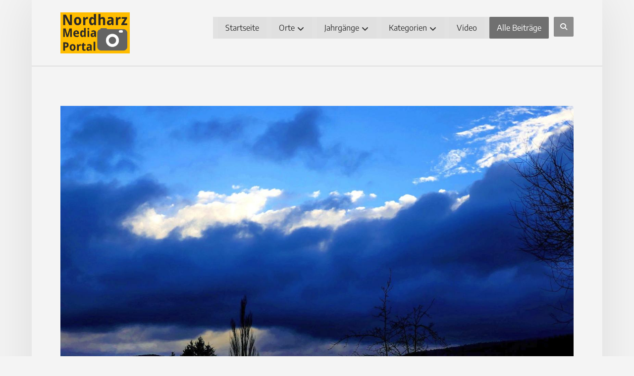

--- FILE ---
content_type: text/html; charset=UTF-8
request_url: http://nordharz-media-portal.de/noch-14-tage
body_size: 15046
content:
<!DOCTYPE html>
				<html lang="de" prefix="og: https://ogp.me/ns#" class="no-js">
				<head>

					<meta http-equiv="Content-Type" content="text/html; charset=UTF-8"/>

					<meta name="viewport" content="width=device-width, initial-scale=1.0, minimum-scale=1.0"/>
<!-- Suchmaschinen-Optimierung durch Rank Math PRO - https://rankmath.com/ -->
<title>Noch 14 Tage - Nordharz-Media-Portal</title>
<meta name="robots" content="follow, index, max-snippet:-1, max-video-preview:-1, max-image-preview:large"/>
<link rel="canonical" href="https://nordharz-media-portal.de/noch-14-tage" />
<meta property="og:locale" content="de_DE" />
<meta property="og:type" content="article" />
<meta property="og:title" content="Noch 14 Tage - Nordharz-Media-Portal" />
<meta property="og:description" content="In 14 Tagen feiern wir Weihnachten. Heute ziehen dunkle Regenwolken über den Harz. Über ... &lt;a class=&quot;cz_readmore&quot; href=&quot;https://nordharz-media-portal.de/noch-14-tage&quot;&gt;&lt;i class=&quot;fa fa-angle-right&quot; aria-hidden=&quot;true&quot;&gt;&lt;/i&gt;&lt;span&gt;weiterlesen&lt;/span&gt;&lt;/a&gt;" />
<meta property="og:url" content="https://nordharz-media-portal.de/noch-14-tage" />
<meta property="og:site_name" content="Nordharz-Media-Portal" />
<meta property="article:tag" content="Wolken" />
<meta property="article:section" content="2010-2019" />
<meta property="og:image" content="https://nordharz-media-portal.de/wp-content/uploads/2018/11/BH-101218-01.jpg" />
<meta property="og:image:secure_url" content="https://nordharz-media-portal.de/wp-content/uploads/2018/11/BH-101218-01.jpg" />
<meta property="og:image:width" content="1500" />
<meta property="og:image:height" content="843" />
<meta property="og:image:alt" content="Noch 14 Tage" />
<meta property="og:image:type" content="image/jpeg" />
<meta property="article:published_time" content="2018-12-13T11:26:44+01:00" />
<meta name="twitter:card" content="summary_large_image" />
<meta name="twitter:title" content="Noch 14 Tage - Nordharz-Media-Portal" />
<meta name="twitter:description" content="In 14 Tagen feiern wir Weihnachten. Heute ziehen dunkle Regenwolken über den Harz. Über ... &lt;a class=&quot;cz_readmore&quot; href=&quot;https://nordharz-media-portal.de/noch-14-tage&quot;&gt;&lt;i class=&quot;fa fa-angle-right&quot; aria-hidden=&quot;true&quot;&gt;&lt;/i&gt;&lt;span&gt;weiterlesen&lt;/span&gt;&lt;/a&gt;" />
<meta name="twitter:image" content="https://nordharz-media-portal.de/wp-content/uploads/2018/11/BH-101218-01.jpg" />
<meta name="twitter:label1" content="Verfasst von" />
<meta name="twitter:data1" content="Helmut Gleuel" />
<meta name="twitter:label2" content="Lesedauer" />
<meta name="twitter:data2" content="Weniger als eine Minute" />
<script type="application/ld+json" class="rank-math-schema">{"@context":"https://schema.org","@graph":[{"@type":"Organization","@id":"https://nordharz-media-portal.de/#organization","name":"Medienverlag","url":"https://nordharz-media-portal.de","logo":{"@type":"ImageObject","@id":"https://nordharz-media-portal.de/#logo","url":"http://nordharz-media-portal.de/wp-content/uploads/2018/06/Logo.png","contentUrl":"http://nordharz-media-portal.de/wp-content/uploads/2018/06/Logo.png","caption":"Medienverlag","inLanguage":"de","width":"250","height":"149"}},{"@type":"WebSite","@id":"https://nordharz-media-portal.de/#website","url":"https://nordharz-media-portal.de","name":"Medienverlag","publisher":{"@id":"https://nordharz-media-portal.de/#organization"},"inLanguage":"de"},{"@type":"ImageObject","@id":"https://nordharz-media-portal.de/wp-content/uploads/2018/11/BH-101218-01.jpg","url":"https://nordharz-media-portal.de/wp-content/uploads/2018/11/BH-101218-01.jpg","width":"1500","height":"843","inLanguage":"de"},{"@type":"WebPage","@id":"https://nordharz-media-portal.de/noch-14-tage#webpage","url":"https://nordharz-media-portal.de/noch-14-tage","name":"Noch 14 Tage - Nordharz-Media-Portal","datePublished":"2018-12-13T11:26:44+01:00","dateModified":"2018-12-13T11:26:44+01:00","isPartOf":{"@id":"https://nordharz-media-portal.de/#website"},"primaryImageOfPage":{"@id":"https://nordharz-media-portal.de/wp-content/uploads/2018/11/BH-101218-01.jpg"},"inLanguage":"de"},{"@type":"Person","@id":"https://nordharz-media-portal.de/author/hg","name":"Helmut Gleuel","url":"https://nordharz-media-portal.de/author/hg","image":{"@type":"ImageObject","@id":"https://secure.gravatar.com/avatar/1f808e832892305a6308f030a5adeaee084aa8049b52d54fa56339d4a4f1bc10?s=96&amp;d=mm&amp;r=g","url":"https://secure.gravatar.com/avatar/1f808e832892305a6308f030a5adeaee084aa8049b52d54fa56339d4a4f1bc10?s=96&amp;d=mm&amp;r=g","caption":"Helmut Gleuel","inLanguage":"de"},"worksFor":{"@id":"https://nordharz-media-portal.de/#organization"}},{"@type":"BlogPosting","headline":"Noch 14 Tage - Nordharz-Media-Portal","datePublished":"2018-12-13T11:26:44+01:00","dateModified":"2018-12-13T11:26:44+01:00","author":{"@id":"https://nordharz-media-portal.de/author/hg","name":"Helmut Gleuel"},"publisher":{"@id":"https://nordharz-media-portal.de/#organization"},"description":"Aufgenommen in Bad Harzburg am 10.12.2018","name":"Noch 14 Tage - Nordharz-Media-Portal","@id":"https://nordharz-media-portal.de/noch-14-tage#richSnippet","isPartOf":{"@id":"https://nordharz-media-portal.de/noch-14-tage#webpage"},"image":{"@id":"https://nordharz-media-portal.de/wp-content/uploads/2018/11/BH-101218-01.jpg"},"inLanguage":"de","mainEntityOfPage":{"@id":"https://nordharz-media-portal.de/noch-14-tage#webpage"}}]}</script>
<!-- /Rank Math WordPress SEO Plugin -->


<link rel="alternate" type="application/rss+xml" title="Nordharz-Media-Portal &raquo; Feed" href="https://nordharz-media-portal.de/feed" />
<link rel="alternate" type="application/rss+xml" title="Nordharz-Media-Portal &raquo; Kommentar-Feed" href="https://nordharz-media-portal.de/comments/feed" />
<link rel="alternate" title="oEmbed (JSON)" type="application/json+oembed" href="https://nordharz-media-portal.de/wp-json/oembed/1.0/embed?url=https%3A%2F%2Fnordharz-media-portal.de%2Fnoch-14-tage" />
<link rel="alternate" title="oEmbed (XML)" type="text/xml+oembed" href="https://nordharz-media-portal.de/wp-json/oembed/1.0/embed?url=https%3A%2F%2Fnordharz-media-portal.de%2Fnoch-14-tage&#038;format=xml" />
<style id='wp-img-auto-sizes-contain-inline-css'>
img:is([sizes=auto i],[sizes^="auto," i]){contain-intrinsic-size:3000px 1500px}
/*# sourceURL=wp-img-auto-sizes-contain-inline-css */
</style>
<link rel='stylesheet' id='codevz-plus-wpbakery-css' href='http://nordharz-media-portal.de/wp-content/plugins/codevz-plus/assets/css/wpbakery.css?ver=a93287303e7bc0003ca7ab7a8fedbbe7' media='all' />
<style id='wp-block-library-inline-css'>
:root{--wp-block-synced-color:#7a00df;--wp-block-synced-color--rgb:122,0,223;--wp-bound-block-color:var(--wp-block-synced-color);--wp-editor-canvas-background:#ddd;--wp-admin-theme-color:#007cba;--wp-admin-theme-color--rgb:0,124,186;--wp-admin-theme-color-darker-10:#006ba1;--wp-admin-theme-color-darker-10--rgb:0,107,160.5;--wp-admin-theme-color-darker-20:#005a87;--wp-admin-theme-color-darker-20--rgb:0,90,135;--wp-admin-border-width-focus:2px}@media (min-resolution:192dpi){:root{--wp-admin-border-width-focus:1.5px}}.wp-element-button{cursor:pointer}:root .has-very-light-gray-background-color{background-color:#eee}:root .has-very-dark-gray-background-color{background-color:#313131}:root .has-very-light-gray-color{color:#eee}:root .has-very-dark-gray-color{color:#313131}:root .has-vivid-green-cyan-to-vivid-cyan-blue-gradient-background{background:linear-gradient(135deg,#00d084,#0693e3)}:root .has-purple-crush-gradient-background{background:linear-gradient(135deg,#34e2e4,#4721fb 50%,#ab1dfe)}:root .has-hazy-dawn-gradient-background{background:linear-gradient(135deg,#faaca8,#dad0ec)}:root .has-subdued-olive-gradient-background{background:linear-gradient(135deg,#fafae1,#67a671)}:root .has-atomic-cream-gradient-background{background:linear-gradient(135deg,#fdd79a,#004a59)}:root .has-nightshade-gradient-background{background:linear-gradient(135deg,#330968,#31cdcf)}:root .has-midnight-gradient-background{background:linear-gradient(135deg,#020381,#2874fc)}:root{--wp--preset--font-size--normal:16px;--wp--preset--font-size--huge:42px}.has-regular-font-size{font-size:1em}.has-larger-font-size{font-size:2.625em}.has-normal-font-size{font-size:var(--wp--preset--font-size--normal)}.has-huge-font-size{font-size:var(--wp--preset--font-size--huge)}.has-text-align-center{text-align:center}.has-text-align-left{text-align:left}.has-text-align-right{text-align:right}.has-fit-text{white-space:nowrap!important}#end-resizable-editor-section{display:none}.aligncenter{clear:both}.items-justified-left{justify-content:flex-start}.items-justified-center{justify-content:center}.items-justified-right{justify-content:flex-end}.items-justified-space-between{justify-content:space-between}.screen-reader-text{border:0;clip-path:inset(50%);height:1px;margin:-1px;overflow:hidden;padding:0;position:absolute;width:1px;word-wrap:normal!important}.screen-reader-text:focus{background-color:#ddd;clip-path:none;color:#444;display:block;font-size:1em;height:auto;left:5px;line-height:normal;padding:15px 23px 14px;text-decoration:none;top:5px;width:auto;z-index:100000}html :where(.has-border-color){border-style:solid}html :where([style*=border-top-color]){border-top-style:solid}html :where([style*=border-right-color]){border-right-style:solid}html :where([style*=border-bottom-color]){border-bottom-style:solid}html :where([style*=border-left-color]){border-left-style:solid}html :where([style*=border-width]){border-style:solid}html :where([style*=border-top-width]){border-top-style:solid}html :where([style*=border-right-width]){border-right-style:solid}html :where([style*=border-bottom-width]){border-bottom-style:solid}html :where([style*=border-left-width]){border-left-style:solid}html :where(img[class*=wp-image-]){height:auto;max-width:100%}:where(figure){margin:0 0 1em}html :where(.is-position-sticky){--wp-admin--admin-bar--position-offset:var(--wp-admin--admin-bar--height,0px)}@media screen and (max-width:600px){html :where(.is-position-sticky){--wp-admin--admin-bar--position-offset:0px}}

/*# sourceURL=wp-block-library-inline-css */
</style><style id='global-styles-inline-css'>
:root{--wp--preset--aspect-ratio--square: 1;--wp--preset--aspect-ratio--4-3: 4/3;--wp--preset--aspect-ratio--3-4: 3/4;--wp--preset--aspect-ratio--3-2: 3/2;--wp--preset--aspect-ratio--2-3: 2/3;--wp--preset--aspect-ratio--16-9: 16/9;--wp--preset--aspect-ratio--9-16: 9/16;--wp--preset--color--black: #000000;--wp--preset--color--cyan-bluish-gray: #abb8c3;--wp--preset--color--white: #ffffff;--wp--preset--color--pale-pink: #f78da7;--wp--preset--color--vivid-red: #cf2e2e;--wp--preset--color--luminous-vivid-orange: #ff6900;--wp--preset--color--luminous-vivid-amber: #fcb900;--wp--preset--color--light-green-cyan: #7bdcb5;--wp--preset--color--vivid-green-cyan: #00d084;--wp--preset--color--pale-cyan-blue: #8ed1fc;--wp--preset--color--vivid-cyan-blue: #0693e3;--wp--preset--color--vivid-purple: #9b51e0;--wp--preset--gradient--vivid-cyan-blue-to-vivid-purple: linear-gradient(135deg,rgb(6,147,227) 0%,rgb(155,81,224) 100%);--wp--preset--gradient--light-green-cyan-to-vivid-green-cyan: linear-gradient(135deg,rgb(122,220,180) 0%,rgb(0,208,130) 100%);--wp--preset--gradient--luminous-vivid-amber-to-luminous-vivid-orange: linear-gradient(135deg,rgb(252,185,0) 0%,rgb(255,105,0) 100%);--wp--preset--gradient--luminous-vivid-orange-to-vivid-red: linear-gradient(135deg,rgb(255,105,0) 0%,rgb(207,46,46) 100%);--wp--preset--gradient--very-light-gray-to-cyan-bluish-gray: linear-gradient(135deg,rgb(238,238,238) 0%,rgb(169,184,195) 100%);--wp--preset--gradient--cool-to-warm-spectrum: linear-gradient(135deg,rgb(74,234,220) 0%,rgb(151,120,209) 20%,rgb(207,42,186) 40%,rgb(238,44,130) 60%,rgb(251,105,98) 80%,rgb(254,248,76) 100%);--wp--preset--gradient--blush-light-purple: linear-gradient(135deg,rgb(255,206,236) 0%,rgb(152,150,240) 100%);--wp--preset--gradient--blush-bordeaux: linear-gradient(135deg,rgb(254,205,165) 0%,rgb(254,45,45) 50%,rgb(107,0,62) 100%);--wp--preset--gradient--luminous-dusk: linear-gradient(135deg,rgb(255,203,112) 0%,rgb(199,81,192) 50%,rgb(65,88,208) 100%);--wp--preset--gradient--pale-ocean: linear-gradient(135deg,rgb(255,245,203) 0%,rgb(182,227,212) 50%,rgb(51,167,181) 100%);--wp--preset--gradient--electric-grass: linear-gradient(135deg,rgb(202,248,128) 0%,rgb(113,206,126) 100%);--wp--preset--gradient--midnight: linear-gradient(135deg,rgb(2,3,129) 0%,rgb(40,116,252) 100%);--wp--preset--font-size--small: 13px;--wp--preset--font-size--medium: 20px;--wp--preset--font-size--large: 36px;--wp--preset--font-size--x-large: 42px;--wp--preset--spacing--20: 0.44rem;--wp--preset--spacing--30: 0.67rem;--wp--preset--spacing--40: 1rem;--wp--preset--spacing--50: 1.5rem;--wp--preset--spacing--60: 2.25rem;--wp--preset--spacing--70: 3.38rem;--wp--preset--spacing--80: 5.06rem;--wp--preset--shadow--natural: 6px 6px 9px rgba(0, 0, 0, 0.2);--wp--preset--shadow--deep: 12px 12px 50px rgba(0, 0, 0, 0.4);--wp--preset--shadow--sharp: 6px 6px 0px rgba(0, 0, 0, 0.2);--wp--preset--shadow--outlined: 6px 6px 0px -3px rgb(255, 255, 255), 6px 6px rgb(0, 0, 0);--wp--preset--shadow--crisp: 6px 6px 0px rgb(0, 0, 0);}:where(.is-layout-flex){gap: 0.5em;}:where(.is-layout-grid){gap: 0.5em;}body .is-layout-flex{display: flex;}.is-layout-flex{flex-wrap: wrap;align-items: center;}.is-layout-flex > :is(*, div){margin: 0;}body .is-layout-grid{display: grid;}.is-layout-grid > :is(*, div){margin: 0;}:where(.wp-block-columns.is-layout-flex){gap: 2em;}:where(.wp-block-columns.is-layout-grid){gap: 2em;}:where(.wp-block-post-template.is-layout-flex){gap: 1.25em;}:where(.wp-block-post-template.is-layout-grid){gap: 1.25em;}.has-black-color{color: var(--wp--preset--color--black) !important;}.has-cyan-bluish-gray-color{color: var(--wp--preset--color--cyan-bluish-gray) !important;}.has-white-color{color: var(--wp--preset--color--white) !important;}.has-pale-pink-color{color: var(--wp--preset--color--pale-pink) !important;}.has-vivid-red-color{color: var(--wp--preset--color--vivid-red) !important;}.has-luminous-vivid-orange-color{color: var(--wp--preset--color--luminous-vivid-orange) !important;}.has-luminous-vivid-amber-color{color: var(--wp--preset--color--luminous-vivid-amber) !important;}.has-light-green-cyan-color{color: var(--wp--preset--color--light-green-cyan) !important;}.has-vivid-green-cyan-color{color: var(--wp--preset--color--vivid-green-cyan) !important;}.has-pale-cyan-blue-color{color: var(--wp--preset--color--pale-cyan-blue) !important;}.has-vivid-cyan-blue-color{color: var(--wp--preset--color--vivid-cyan-blue) !important;}.has-vivid-purple-color{color: var(--wp--preset--color--vivid-purple) !important;}.has-black-background-color{background-color: var(--wp--preset--color--black) !important;}.has-cyan-bluish-gray-background-color{background-color: var(--wp--preset--color--cyan-bluish-gray) !important;}.has-white-background-color{background-color: var(--wp--preset--color--white) !important;}.has-pale-pink-background-color{background-color: var(--wp--preset--color--pale-pink) !important;}.has-vivid-red-background-color{background-color: var(--wp--preset--color--vivid-red) !important;}.has-luminous-vivid-orange-background-color{background-color: var(--wp--preset--color--luminous-vivid-orange) !important;}.has-luminous-vivid-amber-background-color{background-color: var(--wp--preset--color--luminous-vivid-amber) !important;}.has-light-green-cyan-background-color{background-color: var(--wp--preset--color--light-green-cyan) !important;}.has-vivid-green-cyan-background-color{background-color: var(--wp--preset--color--vivid-green-cyan) !important;}.has-pale-cyan-blue-background-color{background-color: var(--wp--preset--color--pale-cyan-blue) !important;}.has-vivid-cyan-blue-background-color{background-color: var(--wp--preset--color--vivid-cyan-blue) !important;}.has-vivid-purple-background-color{background-color: var(--wp--preset--color--vivid-purple) !important;}.has-black-border-color{border-color: var(--wp--preset--color--black) !important;}.has-cyan-bluish-gray-border-color{border-color: var(--wp--preset--color--cyan-bluish-gray) !important;}.has-white-border-color{border-color: var(--wp--preset--color--white) !important;}.has-pale-pink-border-color{border-color: var(--wp--preset--color--pale-pink) !important;}.has-vivid-red-border-color{border-color: var(--wp--preset--color--vivid-red) !important;}.has-luminous-vivid-orange-border-color{border-color: var(--wp--preset--color--luminous-vivid-orange) !important;}.has-luminous-vivid-amber-border-color{border-color: var(--wp--preset--color--luminous-vivid-amber) !important;}.has-light-green-cyan-border-color{border-color: var(--wp--preset--color--light-green-cyan) !important;}.has-vivid-green-cyan-border-color{border-color: var(--wp--preset--color--vivid-green-cyan) !important;}.has-pale-cyan-blue-border-color{border-color: var(--wp--preset--color--pale-cyan-blue) !important;}.has-vivid-cyan-blue-border-color{border-color: var(--wp--preset--color--vivid-cyan-blue) !important;}.has-vivid-purple-border-color{border-color: var(--wp--preset--color--vivid-purple) !important;}.has-vivid-cyan-blue-to-vivid-purple-gradient-background{background: var(--wp--preset--gradient--vivid-cyan-blue-to-vivid-purple) !important;}.has-light-green-cyan-to-vivid-green-cyan-gradient-background{background: var(--wp--preset--gradient--light-green-cyan-to-vivid-green-cyan) !important;}.has-luminous-vivid-amber-to-luminous-vivid-orange-gradient-background{background: var(--wp--preset--gradient--luminous-vivid-amber-to-luminous-vivid-orange) !important;}.has-luminous-vivid-orange-to-vivid-red-gradient-background{background: var(--wp--preset--gradient--luminous-vivid-orange-to-vivid-red) !important;}.has-very-light-gray-to-cyan-bluish-gray-gradient-background{background: var(--wp--preset--gradient--very-light-gray-to-cyan-bluish-gray) !important;}.has-cool-to-warm-spectrum-gradient-background{background: var(--wp--preset--gradient--cool-to-warm-spectrum) !important;}.has-blush-light-purple-gradient-background{background: var(--wp--preset--gradient--blush-light-purple) !important;}.has-blush-bordeaux-gradient-background{background: var(--wp--preset--gradient--blush-bordeaux) !important;}.has-luminous-dusk-gradient-background{background: var(--wp--preset--gradient--luminous-dusk) !important;}.has-pale-ocean-gradient-background{background: var(--wp--preset--gradient--pale-ocean) !important;}.has-electric-grass-gradient-background{background: var(--wp--preset--gradient--electric-grass) !important;}.has-midnight-gradient-background{background: var(--wp--preset--gradient--midnight) !important;}.has-small-font-size{font-size: var(--wp--preset--font-size--small) !important;}.has-medium-font-size{font-size: var(--wp--preset--font-size--medium) !important;}.has-large-font-size{font-size: var(--wp--preset--font-size--large) !important;}.has-x-large-font-size{font-size: var(--wp--preset--font-size--x-large) !important;}
/*# sourceURL=global-styles-inline-css */
</style>

<style id='classic-theme-styles-inline-css'>
/*! This file is auto-generated */
.wp-block-button__link{color:#fff;background-color:#32373c;border-radius:9999px;box-shadow:none;text-decoration:none;padding:calc(.667em + 2px) calc(1.333em + 2px);font-size:1.125em}.wp-block-file__button{background:#32373c;color:#fff;text-decoration:none}
/*# sourceURL=/wp-includes/css/classic-themes.min.css */
</style>
<link rel='stylesheet' id='codevz-blocks-css' href='http://nordharz-media-portal.de/wp-content/themes/xtra/assets/css/blocks.css?ver=a93287303e7bc0003ca7ab7a8fedbbe7' media='all' />
<link rel='stylesheet' id='cz-icons-pack-css' href='http://nordharz-media-portal.de/wp-content/plugins/codevz-plus/admin/fields/codevz_fields/icons/czicons.css?ver=5.4' media='all' />
<link rel='stylesheet' id='ipanorama_ipanorama-css' href='http://nordharz-media-portal.de/wp-content/plugins/ipanorama/lib/ipanorama.css?ver=1.3.8' media='all' />
<link rel='stylesheet' id='codevz-css' href='http://nordharz-media-portal.de/wp-content/themes/xtra/assets/css/core.css?ver=5.4' media='all' />
<link rel='stylesheet' id='codevz-laptop-css' href='http://nordharz-media-portal.de/wp-content/themes/xtra/assets/css/core-laptop.css?ver=5.4' media='screen and (max-width: 1024px)' />
<link rel='stylesheet' id='codevz-tablet-css' href='http://nordharz-media-portal.de/wp-content/themes/xtra/assets/css/core-tablet.css?ver=5.4' media='screen and (max-width: 768px)' />
<link rel='stylesheet' id='codevz-mobile-css' href='http://nordharz-media-portal.de/wp-content/themes/xtra/assets/css/core-mobile.css?ver=5.4' media='screen and (max-width: 480px)' />
<link rel='stylesheet' id='codevz-single-css' href='http://nordharz-media-portal.de/wp-content/themes/xtra/assets/css/single.css?ver=5.4' media='all' />
<link rel='stylesheet' id='codevz-sticky-css' href='http://nordharz-media-portal.de/wp-content/themes/xtra/assets/css/sticky.css?ver=5.4' media='all' />
<link rel='stylesheet' id='google-font-encode-sans-css' href='//nordharz-media-portal.de/wp-content/uploads/omgf/google-font-encode-sans/google-font-encode-sans.css?ver=1661235558' media='all' />
<link rel='stylesheet' id='codevz-plus-css' href='http://nordharz-media-portal.de/wp-content/plugins/codevz-plus/assets/css/codevzplus.css?ver=5.4' media='all' />
<link rel='stylesheet' id='cz_carousel-css' href='http://nordharz-media-portal.de/wp-content/plugins/codevz-plus/wpbakery/assets/css/carousel.css?ver=5.4' media='all' />
<link rel='stylesheet' id='codevz-plus-tablet-css' href='http://nordharz-media-portal.de/wp-content/plugins/codevz-plus/assets/css/codevzplus-tablet.css?ver=5.4' media='screen and (max-width: 768px)' />
<link rel='stylesheet' id='codevz-plus-mobile-css' href='http://nordharz-media-portal.de/wp-content/plugins/codevz-plus/assets/css/codevzplus-mobile.css?ver=5.4' media='screen and (max-width: 480px)' />
<link rel='stylesheet' id='borlabs-cookie-custom-css' href='https://nordharz-media-portal.de/wp-content/cache/borlabs-cookie/1/borlabs-cookie-1-de.css?ver=3.3.22-78' media='all' />
<link rel='stylesheet' id='xtra-elementor-front-css' href='http://nordharz-media-portal.de/wp-content/plugins/codevz-plus/assets/css/elementor.css?ver=5.4' media='all' />
<link rel='stylesheet' id='font-awesome-shims-css' href='http://nordharz-media-portal.de/wp-content/plugins/codevz-plus/admin/assets/css/font-awesome/css/v4-shims.min.css?ver=6.4.2' media='all' />
<link rel='stylesheet' id='font-awesome-css' href='http://nordharz-media-portal.de/wp-content/plugins/codevz-plus/admin/assets/css/font-awesome/css/all.min.css?ver=6.4.2' media='all' />
<script src="http://nordharz-media-portal.de/wp-includes/js/jquery/jquery.min.js?ver=3.7.1" id="jquery-core-js"></script>
<script src="http://nordharz-media-portal.de/wp-includes/js/jquery/jquery-migrate.min.js?ver=3.4.1" id="jquery-migrate-js"></script>
<script data-no-optimize="1" data-no-minify="1" data-cfasync="false" src="https://nordharz-media-portal.de/wp-content/cache/borlabs-cookie/1/borlabs-cookie-config-de.json.js?ver=3.3.22-86" id="borlabs-cookie-config-js"></script>
<script></script><link rel="https://api.w.org/" href="https://nordharz-media-portal.de/wp-json/" /><link rel="alternate" title="JSON" type="application/json" href="https://nordharz-media-portal.de/wp-json/wp/v2/posts/3927" /><link rel="EditURI" type="application/rsd+xml" title="RSD" href="https://nordharz-media-portal.de/xmlrpc.php?rsd" />

<link rel='shortlink' href='https://nordharz-media-portal.de/?p=3927' />
<meta name="format-detection" content="telephone=no"><meta name="theme-color" content="#707070"><!-- Analytics by WP Statistics - https://wp-statistics.com -->
<script>
  window.brlbsWpStatisticsDOMContentLoadedHasAlreadyFired = false;
  document.addEventListener("DOMContentLoaded", function () {
    window.brlbsWpStatisticsDOMContentLoadedHasAlreadyFired = true;
  });
</script><meta name="generator" content="Powered by WPBakery Page Builder - drag and drop page builder for WordPress."/>
<link rel="icon" href="https://nordharz-media-portal.de/wp-content/uploads/2020/06/LP_Portal_media-150x150.jpg" sizes="32x32" />
<link rel="icon" href="https://nordharz-media-portal.de/wp-content/uploads/2020/06/LP_Portal_media.jpg" sizes="192x192" />
<link rel="apple-touch-icon" href="https://nordharz-media-portal.de/wp-content/uploads/2020/06/LP_Portal_media.jpg" />
<meta name="msapplication-TileImage" content="https://nordharz-media-portal.de/wp-content/uploads/2020/06/LP_Portal_media.jpg" />
<style id="codevz-inline-css" data-noptimize>.admin-bar .cz_fixed_top_border{top:32px}.admin-bar i.offcanvas-close {top: 32px}.admin-bar .offcanvas_area, .admin-bar .hidden_top_bar{margin-top: 32px}.admin-bar .header_5,.admin-bar .onSticky{top: 32px}@media screen and (max-width:768px) {.admin-bar .header_5,.admin-bar .onSticky,.admin-bar .cz_fixed_top_border,.admin-bar i.offcanvas-close {top: 46px}.admin-bar .onSticky {top: 0}.admin-bar .offcanvas_area,.admin-bar .offcanvas_area,.admin-bar .hidden_top_bar{margin-top:46px;height:calc(100% - 46px);}}.layout_1,.layout_1 .cz_fixed_footer{width: 1394px}.layout_1 .row{width: calc(1394px - 10%)}.layout_1 .e-con {--content-width: min(100%, 1394px)}

/* Theme color */a:hover, .sf-menu > .cz.current_menu > a, .sf-menu > .cz .cz.current_menu > a,.sf-menu > .current-menu-parent > a,.comment-text .star-rating span {color: #707070} 
form button, .button, #edd-purchase-button, .edd-submit, .edd-submit.button.blue, .edd-submit.button.blue:hover, .edd-submit.button.blue:focus, [type=submit].edd-submit, .sf-menu > .cz > a:before,.sf-menu > .cz > a:before,
.post-password-form input[type="submit"], .wpcf7-submit, .submit_user, 
#commentform #submit, .commentlist li.bypostauthor > .comment-body:after,.commentlist li.comment-author-admin > .comment-body:after, 
 .pagination .current, .pagination > b, .pagination a:hover, .page-numbers .current, .page-numbers a:hover, .pagination .next:hover, 
.pagination .prev:hover, input[type=submit], .sticky:before, .commentlist li.comment-author-admin .fn,
input[type=submit],input[type=button],.cz_header_button,.cz_default_portfolio a,
.cz_readmore, .more-link, a.cz_btn, .cz_highlight_1:after, div.cz_btn  {background-color: #707070}
.cs_load_more_doing, div.wpcf7 .wpcf7-form .ajax-loader {border-right-color: #707070}
input:focus,textarea:focus,select:focus {border-color: #707070 !important}
::selection {background-color: #707070;color: #fff}
::-moz-selection {background-color: #707070;color: #fff}

/* Dynamic  */.widget{background-color:rgba(255,255,255,0.01);margin-bottom:35px;border-style:solid;border-width:1px;border-color:#d8d8d8;border-radius:6px}.widget > .codevz-widget-title, .sidebar_inner .widget_block > div > div > h2{font-size:20px;font-weight:700}.logo > a, .logo > h1, .logo h2{text-transform:uppercase}.header_2{border-style:solid;border-bottom-width:1px;border-color:#cccccc}#menu_header_2 > .cz > a{font-size:16px;color:#353535;background-color:#e0e0e0;padding:6px 15px;margin-right:0px;margin-left:10px}#menu_header_2 > .cz > a:hover,#menu_header_2 > .cz:hover > a,#menu_header_2 > .cz.current_menu > a,#menu_header_2 > .current-menu-parent > a{color:#ffffff}#menu_header_2 > .cz > a:before{width:100%;border-width:0px;border-radius:2px;bottom:0px;left:0px}#menu_header_2 .cz .sub-menu:not(.cz_megamenu_inner_ul),#menu_header_2 .cz_megamenu_inner_ul .cz_megamenu_inner_ul{color:#ffffff;background-color:#7f7f7f;padding-top:20px;padding-bottom:20px;margin-top:1px;margin-left:30px;border-radius:2px;box-shadow:0px 9px 20px 0px rgba(0,0,0,0.13)}#menu_header_2 .cz .cz a{font-size:14px;color:#cecece}#menu_header_2 .cz .cz a:hover,#menu_header_2 .cz .cz:hover > a,#menu_header_2 .cz .cz.current_menu > a,#menu_header_2 .cz .current_menu > .current_menu{color:#ffffff}.onSticky{background-color:#ffffff !important}.header_4{border-style:solid;border-width:0 0 1px;border-color:#f4f4f4}#menu_header_4 > .cz > a{color:rgba(0,0,0,0.6)}#menu_header_4 > .cz > a:hover,#menu_header_4 > .cz:hover > a,#menu_header_4 > .cz.current_menu > a,#menu_header_4 > .current-menu-parent > a{color:#8c8c8c}#menu_header_4 .cz .cz a{color:#606060}#menu_header_4 .cz .cz a:hover,#menu_header_4 .cz .cz:hover > a,#menu_header_4 .cz .cz.current_menu > a,#menu_header_4 .cz .current_menu > .current_menu{color:#3f51b5}.page_title,.header_onthe_cover .page_title{background-color:#8c8c8c;padding-top:10px;padding-bottom:8px;border-style:solid;border-width:0 0 1px;border-color:#f4f4f4}.page_title .codevz-section-title{font-size:24px;color:#ffffff;padding-bottom:10px}.breadcrumbs a,.breadcrumbs i{color:#e8e8e8}.breadcrumbs{margin-top:7px;margin-right:10px}.cz_middle_footer{font-size:16px;color:#;background-color:#ffffff;padding-top:0px;padding-bottom:0px}.footer_widget{font-size:16px;color:#;padding:0px}.cz_middle_footer a{font-size:16px;color:#4f4f4f;line-height: 2}.cz_middle_footer a:hover{color:#c6c6c6}.footer_2{background-color:#6b6b6b}i.backtotop{color:#ffffff;background-color:#8c8c8c;border-style:none;border-width:0px;border-radius:10px}i.fixed_contact{color:#8c8c8c;margin-right:3px;border-style:none;border-radius:50px 0 0 50px ;box-shadow:0px 0px 10px rgba(0,0,0,0.15)}.footer_widget > .codevz-widget-title, footer .widget_block > div > div > h2{color:#ffffff;font-size:28px;font-weight:100;border-style:solid;border-width:0 0 1px}.woocommerce ul.products li.product .cz_image_in{border-style:solid;border-color:rgba(0,0,0,0.27);border-radius:2px}.woocommerce ul.products li.product .woocommerce-loop-category__title, .woocommerce ul.products li.product .woocommerce-loop-product__title, .woocommerce ul.products li.product h3,.woocommerce.woo-template-2 ul.products li.product .woocommerce-loop-category__title, .woocommerce.woo-template-2 ul.products li.product .woocommerce-loop-product__title, .woocommerce.woo-template-2 ul.products li.product h3{margin-top:15px}.woocommerce ul.products li.product .star-rating{display:none}.woocommerce ul.products li.product .button.add_to_cart_button, .woocommerce ul.products li.product .button[class*="product_type_"]{font-size:14px;font-weight:400;background-color:#8c8c8c;border-radius:4px;position:absolute;bottom:100px;left:calc(50% - 75px);opacity:0}.woocommerce span.onsale, .woocommerce ul.products li.product .onsale,.woocommerce.single span.onsale, .woocommerce.single ul.products li.product .onsale{font-size:10px;color:#ffffff;font-weight:400;background-color:#079700;top:10px;left:10px}.woocommerce ul.products li.product .price{font-size:14px;color:#8c8c8c;background-color:rgba(255,255,255,0.01);top:5px;right:5px}.woocommerce div.product .summary > p.price, .woocommerce div.product .summary > span.price{color:#8c8c8c;font-weight:700}.tagcloud a:hover, .widget .tagcloud a:hover, .cz_post_cat a:hover, .cz_post_views a:hover{color:#ffffff;background-color:#8c8c8c}.pagination a, .pagination > b, .pagination span, .page-numbers a, .page-numbers span, .woocommerce nav.woocommerce-pagination ul li a, .woocommerce nav.woocommerce-pagination ul li span{font-size:14px;color:#8c8c8c;font-weight:700;padding:0px;margin-right:5px;border-style:solid;border-width:1px;border-color:rgba(140,140,140,0.25);border-radius:4px}#menu_header_2 .sub-menu .sub-menu:not(.cz_megamenu_inner_ul){margin-top:-20px;margin-left:11px}.cz-cpt-post .cz_readmore, .cz-cpt-post .more-link{color:rgba(255,255,255,0.8);border-radius:3px}.cz-cpt-post .cz_readmore:hover, .cz-cpt-post .more-link:hover{color:#ffffff;background-color:#8c8c8c}.cz-cpt-post .cz_default_loop .cz_post_author_avatar img{font-size:0px;width:0px;padding:2px;border-style:solid;border-width:1px;border-color:#cccccc;border-radius:5px;box-shadow:none 0px 0px 0px #000;width:42px}.cz-cpt-post .cz_default_loop .cz_post_author_name{font-size:14px;color:#ffc100;font-weight:600}.cz-cpt-post .cz_default_loop .cz_post_date{font-size:0px;font-style:italic}.cz-cpt-post .cz_default_loop .cz_post_title h3{font-size:24px;color:#5b5b5b;font-weight:500}#menu_header_2 .cz .cz a .cz_indicator{color:#ffffff}.cz_default_loop.sticky > div{background-color:rgba(167,167,167,0.1);margin-bottom:40px;border-style:solid;border-width:2px;border-color:#000370;border-radius:6px}.cz-cpt-post .cz_default_loop > div{padding-bottom:40px;margin-bottom:40px;border-style:solid}.cz-cpt-post .cz_default_loop .cz_post_meta{border-width:0px 0px 0px 6px;border-color:#8c8c8c;display:inline-block}#comments > h3,.content.cz_related_posts > h4,.content.cz_author_box > h4,.related.products > h2,.upsells.products > h2,.up-sells.products > h2,.up-sells.products > h2,.woocommerce-page .cart-collaterals .cart_totals > h2,.woocommerce-page #customer_details > div:first-child > div:first-child > h3:first-child,.woocommerce-page .codevz-checkout-details > h3,.woocommerce-page .woocommerce-order-details > h2,.woocommerce-page .woocommerce-customer-details > h2,.woocommerce-page .cart-collaterals .cross-sells > h2{font-size:22px}.next_prev .previous i,.next_prev .next i{color:#000000;border-style:solid;border-width:1px;border-color:#e5e5e5;border-radius:4px}.next_prev .previous:hover i,.next_prev .next:hover i{color:#ffffff;background-color:#8c8c8c}.next_prev h4{margin-right:8px;margin-left:8px} .content .xtra-post-title,  .content .codevz-section-title{font-size:32px}.single .content .xtra-post-title{font-size:32px}form button,.comment-form button,a.cz_btn,div.cz_btn,a.cz_btn_half_to_fill:before,a.cz_btn_half_to_fill_v:before,a.cz_btn_half_to_fill:after,a.cz_btn_half_to_fill_v:after,a.cz_btn_unroll_v:before, a.cz_btn_unroll_h:before,a.cz_btn_fill_up:before,a.cz_btn_fill_down:before,a.cz_btn_fill_left:before,a.cz_btn_fill_right:before,.wpcf7-submit,input[type=submit],input[type=button],.button,.cz_header_button,.woocommerce a.button,.woocommerce input.button,.woocommerce #respond input#submit.alt,.woocommerce a.button.alt,.woocommerce button.button.alt,.woocommerce input.button.alt,.woocommerce #respond input#submit, .woocommerce a.button, .woocommerce button.button, .woocommerce input.button, #edd-purchase-button, .edd-submit, [type=submit].edd-submit, .edd-submit.button.blue,.woocommerce #payment #place_order, .woocommerce-page #payment #place_order,.woocommerce button.button:disabled, .woocommerce button.button:disabled[disabled], .woocommerce a.button.wc-forward,.wp-block-search .wp-block-search__button,.woocommerce-message a.restore-item.button{color:#ffffff;border-radius:2px}input,textarea,select,.qty,.woocommerce-input-wrapper .select2-selection--single,#add_payment_method table.cart td.actions .coupon .input-text, .woocommerce-cart table.cart td.actions .coupon .input-text, .woocommerce-checkout table.cart td.actions .coupon .input-text,.woocommerce form .form-row .input-text, .woocommerce form .form-row select{border-radius:2px}.pagination .current, .pagination > b, .pagination a:hover, .page-numbers .current, .page-numbers a:hover, .pagination .next:hover, .pagination .prev:hover, .woocommerce nav.woocommerce-pagination ul li a:focus, .woocommerce nav.woocommerce-pagination ul li a:hover, .woocommerce nav.woocommerce-pagination ul li span.current{color:#ffffff}#menu_header_2 .cz_parent_megamenu > [class^="cz_megamenu_"] > .cz, .cz_parent_megamenu > [class*=" cz_megamenu_"] > .cz{padding-right:10px;padding-left:10px;margin-top:10px;margin-bottom:10px;border-style:solid;border-color:rgba(255,255,255,0.1)}#menu_header_2 .cz .cz .codevz-plus-megamenu-title{color:#ffffff}.cz-cpt-post .cz_post_image, .cz-cpt-post .cz_post_svg{border-radius:4px}.cz-cpt-portfolio .cz_default_loop .cz_post_image, .cz-cpt-portfolio .cz_post_svg{border-radius:4px}.cz-cpt-post .cz_default_loop .cz_post_excerpt{font-size:13px;line-height:24px}[class*="cz_tooltip_"] [data-title]:after{font-family:'Encode Sans'}body, body.rtl, .rtl form, .xtra-fixed-mobile-nav-e > div{font-size:14px;color:#353535;font-family:'Encode Sans';line-height:2}.sf-menu, .sf-menu > .cz > a{font-size:16px;font-family:'Encode Sans';font-weight:400;background-color:#e0e0e0}body h1{font-size:30px;color:#ffc100}h1,h2,h3,h4,h5,h6{color:#ffc100}body h2{font-size:27px}body h3{font-size:20px}body h4{font-size:22px}body h5{font-size:20px}body h6{font-size:18px}a{color:#0074b2}html,body{background-color:#f4f4f4}#layout{background-color:#f4f4f4}#menu_header_2{background-color:#e2e2e2}.widget a{font-size:16px;color:#424242}.footer_2 .elms_right{padding-right:0px}.cz_middle_footer > .row{padding-top:9px;margin-top:-50px;margin-bottom:-19px}

/* Responsive */@media screen and (max-width:1394px){#layout{width:100%!important}#layout.layout_1,#layout.layout_2{width:95%!important}.row{width:90% !important;padding:0}blockquote{padding:20px}footer .elms_center,footer .have_center .elms_left, footer .have_center .elms_center, footer .have_center .elms_right{float:none;display:block;text-align:center;margin:0 auto;flex:unset}}@media screen and (max-width:768px){}@media screen and (max-width:480px){}</style><noscript><style> .wpb_animate_when_almost_visible { opacity: 1; }</style></noscript>
				<link rel='stylesheet' id='codevz-header-shape-css' href='http://nordharz-media-portal.de/wp-content/themes/xtra/assets/css/header-shape.css?ver=5.4' media='all' />
</head>

				<body id="intro" class="wp-singular post-template-default single single-post postid-3927 single-format-standard wp-embed-responsive wp-theme-xtra theme-5.4 codevz-plus-5.4 cz-cpt-post  clr cz-page-3927 wpb-js-composer js-comp-ver-8.7.2 vc_responsive"  data-ajax="https://nordharz-media-portal.de/wp-admin/admin-ajax.php">

				<div id="layout" class="clr layout_1"><div class="inner_layout"><div class="cz_overlay" aria-hidden="true"></div><header id="site_header" class="page_header clr cz_sticky_h2"><div class="header_2 header_is_sticky smart_sticky cz_menu_fx_fade_in"><div class="row elms_row"><div class="clr"><div class="elms_left header_2_left"><div class="cz_elm logo_header_2_left_0 inner_logo_header_2_left_0" style="margin-top:25px;margin-bottom:25px;"><div class="logo_is_img logo"><a href="https://nordharz-media-portal.de/" title="Fotos - Videos und mehr"><img fetchpriority="high" src="http://nordharz-media-portal.de/wp-content/uploads/2020/06/Logo.png" alt="Nordharz-Media-Portal" width="140" height="83" style="width: 140px"></a></div></div></div><div class="elms_right header_2_right"><div class="cz_elm search_header_2_right_1 inner_search_header_2_right_0" style="margin-top:34px;margin-bottom:34px;margin-left:10px;"><div class="search_with_icon search_style_icon_dropdown"><i class="xtra-search-icon fa fa-search" style="font-size:14px;color:#ffffff;background-color:#8c8c8c;padding:5px;border-radius:2px;" data-cz-style="" aria-label="Search"></i><i class="fa czico-198-cancel cz_close_popup xtra-close-icon hide" aria-label="Close"></i><div class="outer_search" style="background-color:#8c8c8c;margin-left:-3px;"><div class="search" style="">
					<form method="get" action="https://nordharz-media-portal.de/" autocomplete="off">

						
						<label id="searchLabel47" class="hidden" for="codevzSearch47">zu suchendes Wort</label>

						<input id="codevzSearch47" class="ajax_search_input" aria-labelledby="searchLabel47" name="s" type="text" placeholder="zu suchendes Wort" style="" required>

						<button type="submit" aria-label="Suche"><i class="fa fa-search" data-xtra-icon="fa fa-search" style="color:#000000;" aria-hidden="true"></i></button>

					</form>

					<div class="ajax_search_results" style="margin-top:15px;border-style:none;border-radius:5px;box-shadow:none;" aria-hidden="true"></div>

					
				</div></div></div></div><div class="cz_elm menu_header_2_right_2 inner_menu_header_2_right_1" style="margin-top:34px;margin-right:0px;margin-bottom:34px;margin-left:0px;"><i class="fa fa-bars hide icon_mobile_cz_menu_default cz_mi_43560" style="" aria-label="Menu"><span></span></i><ul id="menu_header_2" class="sf-menu clr cz_menu_default" data-indicator="fa fa-angle-down" data-indicator2="fa fa-angle-right"><li id="menu-header_2-12871" class="menu-item menu-item-type-post_type menu-item-object-page menu-item-home cz" data-sub-menu=""><a href="https://nordharz-media-portal.de/" data-title="Startseite"><span>Startseite</span></a></li>
<li id="menu-header_2-1197" class="menu-item menu-item-type-taxonomy menu-item-object-category current-post-ancestor menu-item-has-children cz" data-sub-menu=""><a href="https://nordharz-media-portal.de/category/orte" data-title="Orte"><span>Orte</span><i class="cz_indicator fa fa-ellipsis"></i></a>
<ul class="sub-menu">
<li id="menu-header_2-1198" class="menu-item menu-item-type-taxonomy menu-item-object-category menu-item-has-children cz" data-sub-menu=""><a href="https://nordharz-media-portal.de/category/orte/vienenburg" data-title="Vienenburg"><span>Vienenburg</span><i class="cz_indicator fa fa-ellipsis"></i></a>
	<ul class="sub-menu">
<li id="menu-header_2-1212" class="menu-item menu-item-type-taxonomy menu-item-object-category cz" data-sub-menu=""><a href="https://nordharz-media-portal.de/category/orte/vienenburg/immenrode" data-title="Immenrode"><span>Immenrode</span></a></li>
<li id="menu-header_2-1213" class="menu-item menu-item-type-taxonomy menu-item-object-category cz" data-sub-menu=""><a href="https://nordharz-media-portal.de/category/orte/vienenburg/lengde" data-title="Lengde"><span>Lengde</span></a></li>
<li id="menu-header_2-1214" class="menu-item menu-item-type-taxonomy menu-item-object-category cz" data-sub-menu=""><a href="https://nordharz-media-portal.de/category/orte/vienenburg/lochtum" data-title="Lochtum"><span>Lochtum</span></a></li>
<li id="menu-header_2-1215" class="menu-item menu-item-type-taxonomy menu-item-object-category cz" data-sub-menu=""><a href="https://nordharz-media-portal.de/category/orte/vienenburg/weddingen" data-title="Weddingen"><span>Weddingen</span></a></li>
<li id="menu-header_2-1038" class="menu-item menu-item-type-taxonomy menu-item-object-category cz" data-sub-menu=""><a href="https://nordharz-media-portal.de/category/orte/vienenburg/wiedelah" data-title="Wiedelah"><span>Wiedelah</span></a></li>
	</ul>
</li>
<li id="menu-header_2-1199" class="menu-item menu-item-type-taxonomy menu-item-object-category current-post-ancestor current-post-parent menu-item-has-children cz" data-sub-menu=""><a href="https://nordharz-media-portal.de/category/orte/bad-harzburg" data-title="Bad Harzburg"><span>Bad Harzburg</span><i class="cz_indicator fa fa-ellipsis"></i></a>
	<ul class="sub-menu">
<li id="menu-header_2-1205" class="menu-item menu-item-type-taxonomy menu-item-object-category cz" data-sub-menu=""><a href="https://nordharz-media-portal.de/category/orte/bad-harzburg/bettingerode" data-title="Bettingerode"><span>Bettingerode</span></a></li>
<li id="menu-header_2-1206" class="menu-item menu-item-type-taxonomy menu-item-object-category cz" data-sub-menu=""><a href="https://nordharz-media-portal.de/category/orte/bad-harzburg/buendheim" data-title="Bündheim"><span>Bündheim</span></a></li>
<li id="menu-header_2-1207" class="menu-item menu-item-type-taxonomy menu-item-object-category cz" data-sub-menu=""><a href="https://nordharz-media-portal.de/category/orte/bad-harzburg/eckertal" data-title="Eckertal"><span>Eckertal</span></a></li>
<li id="menu-header_2-1208" class="menu-item menu-item-type-taxonomy menu-item-object-category cz" data-sub-menu=""><a href="https://nordharz-media-portal.de/category/orte/bad-harzburg/goettingerode" data-title="Göttingerode"><span>Göttingerode</span></a></li>
<li id="menu-header_2-1209" class="menu-item menu-item-type-taxonomy menu-item-object-category cz" data-sub-menu=""><a href="https://nordharz-media-portal.de/category/orte/bad-harzburg/harlingerode" data-title="Harlingerode"><span>Harlingerode</span></a></li>
<li id="menu-header_2-1210" class="menu-item menu-item-type-taxonomy menu-item-object-category cz" data-sub-menu=""><a href="https://nordharz-media-portal.de/category/orte/bad-harzburg/schlewecke" data-title="Schlewecke"><span>Schlewecke</span></a></li>
<li id="menu-header_2-1211" class="menu-item menu-item-type-taxonomy menu-item-object-category cz" data-sub-menu=""><a href="https://nordharz-media-portal.de/category/orte/bad-harzburg/westerode" data-title="Westerode"><span>Westerode</span></a></li>
	</ul>
</li>
<li id="menu-header_2-1200" class="menu-item menu-item-type-taxonomy menu-item-object-category menu-item-has-children cz" data-sub-menu=""><a href="https://nordharz-media-portal.de/category/orte/goslar" data-title="Goslar"><span>Goslar</span><i class="cz_indicator fa fa-ellipsis"></i></a>
	<ul class="sub-menu">
<li id="menu-header_2-1216" class="menu-item menu-item-type-taxonomy menu-item-object-category cz" data-sub-menu=""><a href="https://nordharz-media-portal.de/category/orte/goslar/hahndorf" data-title="Hahndorf"><span>Hahndorf</span></a></li>
<li id="menu-header_2-1217" class="menu-item menu-item-type-taxonomy menu-item-object-category cz" data-sub-menu=""><a href="https://nordharz-media-portal.de/category/orte/goslar/hahnenklee-bockswiese" data-title="Hahnenklee-Bockswiese"><span>Hahnenklee-Bockswiese</span></a></li>
<li id="menu-header_2-1218" class="menu-item menu-item-type-taxonomy menu-item-object-category cz" data-sub-menu=""><a href="https://nordharz-media-portal.de/category/orte/goslar/jerstedt" data-title="Jerstedt"><span>Jerstedt</span></a></li>
	</ul>
</li>
<li id="menu-header_2-1219" class="menu-item menu-item-type-taxonomy menu-item-object-category menu-item-has-children cz" data-sub-menu=""><a href="https://nordharz-media-portal.de/category/orte/schladen-werla" data-title="Schladen-Werla"><span>Schladen-Werla</span><i class="cz_indicator fa fa-ellipsis"></i></a>
	<ul class="sub-menu">
<li id="menu-header_2-1220" class="menu-item menu-item-type-taxonomy menu-item-object-category cz" data-sub-menu=""><a href="https://nordharz-media-portal.de/category/orte/schladen-werla/beuchte" data-title="Beuchte"><span>Beuchte</span></a></li>
<li id="menu-header_2-1221" class="menu-item menu-item-type-taxonomy menu-item-object-category cz" data-sub-menu=""><a href="https://nordharz-media-portal.de/category/orte/schladen-werla/gielde" data-title="Gielde"><span>Gielde</span></a></li>
<li id="menu-header_2-1222" class="menu-item menu-item-type-taxonomy menu-item-object-category cz" data-sub-menu=""><a href="https://nordharz-media-portal.de/category/orte/schladen-werla/hornburg" data-title="Hornburg"><span>Hornburg</span></a></li>
<li id="menu-header_2-1223" class="menu-item menu-item-type-taxonomy menu-item-object-category cz" data-sub-menu=""><a href="https://nordharz-media-portal.de/category/orte/schladen-werla/isingerode" data-title="Isingerode"><span>Isingerode</span></a></li>
<li id="menu-header_2-1224" class="menu-item menu-item-type-taxonomy menu-item-object-category cz" data-sub-menu=""><a href="https://nordharz-media-portal.de/category/orte/schladen-werla/wehre" data-title="Wehre"><span>Wehre</span></a></li>
<li id="menu-header_2-1225" class="menu-item menu-item-type-taxonomy menu-item-object-category cz" data-sub-menu=""><a href="https://nordharz-media-portal.de/category/orte/schladen-werla/werlaburgdorf" data-title="Werlaburgdorf"><span>Werlaburgdorf</span></a></li>
	</ul>
</li>
<li id="menu-header_2-1036" class="menu-item menu-item-type-taxonomy menu-item-object-category cz" data-sub-menu=""><a href="https://nordharz-media-portal.de/category/orte/harz" data-title="Harz"><span>Harz</span></a></li>
<li id="menu-header_2-1201" class="menu-item menu-item-type-taxonomy menu-item-object-category cz" data-sub-menu=""><a href="https://nordharz-media-portal.de/category/orte/weitere" data-title="weitere Orte"><span>weitere Orte</span></a></li>
<li id="menu-header_2-835" class="menu-item menu-item-type-taxonomy menu-item-object-category cz" data-sub-menu=""><a href="https://nordharz-media-portal.de/category/ohne-ortsangabe" data-title="ohne Ortsangabe"><span>ohne Ortsangabe</span></a></li>
</ul>
</li>
<li id="menu-header_2-558" class="menu-item menu-item-type-custom menu-item-object-custom menu-item-has-children cz" data-sub-menu=""><a href="#" data-title="Jahrgänge"><span>Jahrgänge</span><i class="cz_indicator fa fa-ellipsis"></i></a>
<ul class="sub-menu">
<li id="menu-header_2-563" class="menu-item menu-item-type-taxonomy menu-item-object-category cz" data-sub-menu=""><a href="https://nordharz-media-portal.de/category/bis-1959" data-title="bis 1959"><span>bis 1959</span></a></li>
<li id="menu-header_2-559" class="menu-item menu-item-type-taxonomy menu-item-object-category cz" data-sub-menu=""><a href="https://nordharz-media-portal.de/category/1960-1979" data-title="1960-1979"><span>1960-1979</span></a></li>
<li id="menu-header_2-560" class="menu-item menu-item-type-taxonomy menu-item-object-category cz" data-sub-menu=""><a href="https://nordharz-media-portal.de/category/1980-1999" data-title="1980-1999"><span>1980-1999</span></a></li>
<li id="menu-header_2-561" class="menu-item menu-item-type-taxonomy menu-item-object-category cz" data-sub-menu=""><a href="https://nordharz-media-portal.de/category/2000-2009" data-title="2000-2009"><span>2000-2009</span></a></li>
<li id="menu-header_2-562" class="menu-item menu-item-type-taxonomy menu-item-object-category current-post-ancestor current-post-parent cz" data-sub-menu=""><a href="https://nordharz-media-portal.de/category/2010-2019" data-title="2010-2019"><span>2010-2019</span></a></li>
<li id="menu-header_2-15473" class="menu-item menu-item-type-taxonomy menu-item-object-category cz" data-sub-menu=""><a href="https://nordharz-media-portal.de/category/2020-2029" data-title="2020-2029"><span>2020-2029</span></a></li>
</ul>
</li>
<li id="menu-header_2-564" class="menu-item menu-item-type-custom menu-item-object-custom menu-item-has-children cz" data-sub-menu=""><a href="#" data-title="Kategorien"><span>Kategorien</span><i class="cz_indicator fa fa-ellipsis"></i></a>
<ul class="sub-menu">
<li id="menu-header_2-1037" class="menu-item menu-item-type-taxonomy menu-item-object-category cz" data-sub-menu=""><a href="https://nordharz-media-portal.de/category/luftaufnahmen" data-title="Luftaufnahmen"><span>Luftaufnahmen</span></a></li>
<li id="menu-header_2-565" class="menu-item menu-item-type-taxonomy menu-item-object-category cz" data-sub-menu=""><a href="https://nordharz-media-portal.de/category/landschaften" data-title="Landschaften"><span>Landschaften</span></a></li>
<li id="menu-header_2-566" class="menu-item menu-item-type-taxonomy menu-item-object-category cz" data-sub-menu=""><a href="https://nordharz-media-portal.de/category/menschen" data-title="Menschen"><span>Menschen</span></a></li>
<li id="menu-header_2-567" class="menu-item menu-item-type-taxonomy menu-item-object-category cz" data-sub-menu=""><a href="https://nordharz-media-portal.de/category/pflanzen" data-title="Pflanzen"><span>Pflanzen</span></a></li>
<li id="menu-header_2-569" class="menu-item menu-item-type-taxonomy menu-item-object-category cz" data-sub-menu=""><a href="https://nordharz-media-portal.de/category/tiere" data-title="Tiere"><span>Tiere</span></a></li>
<li id="menu-header_2-568" class="menu-item menu-item-type-taxonomy menu-item-object-category cz" data-sub-menu=""><a href="https://nordharz-media-portal.de/category/technik" data-title="Technik"><span>Technik</span></a></li>
<li id="menu-header_2-570" class="menu-item menu-item-type-taxonomy menu-item-object-category cz" data-sub-menu=""><a href="https://nordharz-media-portal.de/category/veranstaltungen" data-title="Veranstaltungen"><span>Veranstaltungen</span></a></li>
<li id="menu-header_2-571" class="menu-item menu-item-type-taxonomy menu-item-object-category cz" data-sub-menu=""><a href="https://nordharz-media-portal.de/category/wetter" data-title="Wetter"><span>Wetter</span></a></li>
<li id="menu-header_2-18983" class="menu-item menu-item-type-taxonomy menu-item-object-category cz" data-sub-menu=""><a href="https://nordharz-media-portal.de/category/360-aufnahmen" data-title="360° Aufnahmen"><span>360° Aufnahmen</span></a></li>
</ul>
</li>
<li id="menu-header_2-12344" class="menu-item menu-item-type-taxonomy menu-item-object-category cz" data-sub-menu=""><a href="https://nordharz-media-portal.de/category/video" data-title="Video"><span>Video</span></a></li>
<li id="menu-header_2-18171" class="menu-item menu-item-type-post_type menu-item-object-page current_page_parent cz current_menu" data-sub-menu=""><a href="https://nordharz-media-portal.de/alle-beitraege" data-title="Alle Beiträge"><span>Alle Beiträge</span></a></li>
</ul><i class="fa czico-198-cancel cz_close_popup xtra-close-icon hide" aria-label="Close"></i></div></div></div></div></div><div class="header_4 smart_sticky"><div class="row elms_row"><div class="clr"><div class="elms_left header_4_left"><div class="cz_elm logo_header_4_left_3 inner_logo_header_4_left_0" style="margin-top:20px;margin-bottom:20px;"><div class="logo_is_img logo"><a href="https://nordharz-media-portal.de/" title="Fotos - Videos und mehr"><img fetchpriority="high" src="http://nordharz-media-portal.de/wp-content/uploads/2020/06/Logo.png" alt="Nordharz-Media-Portal" width="120" height="72" style="width: 120px"></a></div></div></div><div class="elms_right header_4_right"><div class="cz_elm menu_header_4_right_4 inner_menu_header_4_right_0" style="margin-top:28px;"><i class="fa fa-bars icon_offcanvas_menu inview_right cz_mi_71895" style="font-size:18px;color:#ffffff;background-color:#8c8c8c;padding:3px;border-radius:0px;" aria-label="Menu"><span></span></i><i class="fa fa-bars hide icon_mobile_offcanvas_menu inview_right cz_mi_71895" style="font-size:18px;color:#ffffff;background-color:#8c8c8c;padding:3px;border-radius:0px;" aria-label="Menu"><span></span></i><ul id="menu_header_4" class="sf-menu clr offcanvas_menu inview_right" data-indicator="" data-indicator2=""><li id="menu-header_4-12871" class="menu-item menu-item-type-post_type menu-item-object-page menu-item-home cz" data-sub-menu=""><a href="https://nordharz-media-portal.de/" data-title="Startseite"><span>Startseite</span></a></li>
<li id="menu-header_4-1197" class="menu-item menu-item-type-taxonomy menu-item-object-category current-post-ancestor menu-item-has-children cz" data-sub-menu=""><a href="https://nordharz-media-portal.de/category/orte" data-title="Orte"><span>Orte</span></a>
<ul class="sub-menu">
<li id="menu-header_4-1198" class="menu-item menu-item-type-taxonomy menu-item-object-category menu-item-has-children cz" data-sub-menu=""><a href="https://nordharz-media-portal.de/category/orte/vienenburg" data-title="Vienenburg"><span>Vienenburg</span></a>
	<ul class="sub-menu">
<li id="menu-header_4-1212" class="menu-item menu-item-type-taxonomy menu-item-object-category cz" data-sub-menu=""><a href="https://nordharz-media-portal.de/category/orte/vienenburg/immenrode" data-title="Immenrode"><span>Immenrode</span></a></li>
<li id="menu-header_4-1213" class="menu-item menu-item-type-taxonomy menu-item-object-category cz" data-sub-menu=""><a href="https://nordharz-media-portal.de/category/orte/vienenburg/lengde" data-title="Lengde"><span>Lengde</span></a></li>
<li id="menu-header_4-1214" class="menu-item menu-item-type-taxonomy menu-item-object-category cz" data-sub-menu=""><a href="https://nordharz-media-portal.de/category/orte/vienenburg/lochtum" data-title="Lochtum"><span>Lochtum</span></a></li>
<li id="menu-header_4-1215" class="menu-item menu-item-type-taxonomy menu-item-object-category cz" data-sub-menu=""><a href="https://nordharz-media-portal.de/category/orte/vienenburg/weddingen" data-title="Weddingen"><span>Weddingen</span></a></li>
<li id="menu-header_4-1038" class="menu-item menu-item-type-taxonomy menu-item-object-category cz" data-sub-menu=""><a href="https://nordharz-media-portal.de/category/orte/vienenburg/wiedelah" data-title="Wiedelah"><span>Wiedelah</span></a></li>
	</ul>
</li>
<li id="menu-header_4-1199" class="menu-item menu-item-type-taxonomy menu-item-object-category current-post-ancestor current-post-parent menu-item-has-children cz" data-sub-menu=""><a href="https://nordharz-media-portal.de/category/orte/bad-harzburg" data-title="Bad Harzburg"><span>Bad Harzburg</span></a>
	<ul class="sub-menu">
<li id="menu-header_4-1205" class="menu-item menu-item-type-taxonomy menu-item-object-category cz" data-sub-menu=""><a href="https://nordharz-media-portal.de/category/orte/bad-harzburg/bettingerode" data-title="Bettingerode"><span>Bettingerode</span></a></li>
<li id="menu-header_4-1206" class="menu-item menu-item-type-taxonomy menu-item-object-category cz" data-sub-menu=""><a href="https://nordharz-media-portal.de/category/orte/bad-harzburg/buendheim" data-title="Bündheim"><span>Bündheim</span></a></li>
<li id="menu-header_4-1207" class="menu-item menu-item-type-taxonomy menu-item-object-category cz" data-sub-menu=""><a href="https://nordharz-media-portal.de/category/orte/bad-harzburg/eckertal" data-title="Eckertal"><span>Eckertal</span></a></li>
<li id="menu-header_4-1208" class="menu-item menu-item-type-taxonomy menu-item-object-category cz" data-sub-menu=""><a href="https://nordharz-media-portal.de/category/orte/bad-harzburg/goettingerode" data-title="Göttingerode"><span>Göttingerode</span></a></li>
<li id="menu-header_4-1209" class="menu-item menu-item-type-taxonomy menu-item-object-category cz" data-sub-menu=""><a href="https://nordharz-media-portal.de/category/orte/bad-harzburg/harlingerode" data-title="Harlingerode"><span>Harlingerode</span></a></li>
<li id="menu-header_4-1210" class="menu-item menu-item-type-taxonomy menu-item-object-category cz" data-sub-menu=""><a href="https://nordharz-media-portal.de/category/orte/bad-harzburg/schlewecke" data-title="Schlewecke"><span>Schlewecke</span></a></li>
<li id="menu-header_4-1211" class="menu-item menu-item-type-taxonomy menu-item-object-category cz" data-sub-menu=""><a href="https://nordharz-media-portal.de/category/orte/bad-harzburg/westerode" data-title="Westerode"><span>Westerode</span></a></li>
	</ul>
</li>
<li id="menu-header_4-1200" class="menu-item menu-item-type-taxonomy menu-item-object-category menu-item-has-children cz" data-sub-menu=""><a href="https://nordharz-media-portal.de/category/orte/goslar" data-title="Goslar"><span>Goslar</span></a>
	<ul class="sub-menu">
<li id="menu-header_4-1216" class="menu-item menu-item-type-taxonomy menu-item-object-category cz" data-sub-menu=""><a href="https://nordharz-media-portal.de/category/orte/goslar/hahndorf" data-title="Hahndorf"><span>Hahndorf</span></a></li>
<li id="menu-header_4-1217" class="menu-item menu-item-type-taxonomy menu-item-object-category cz" data-sub-menu=""><a href="https://nordharz-media-portal.de/category/orte/goslar/hahnenklee-bockswiese" data-title="Hahnenklee-Bockswiese"><span>Hahnenklee-Bockswiese</span></a></li>
<li id="menu-header_4-1218" class="menu-item menu-item-type-taxonomy menu-item-object-category cz" data-sub-menu=""><a href="https://nordharz-media-portal.de/category/orte/goslar/jerstedt" data-title="Jerstedt"><span>Jerstedt</span></a></li>
	</ul>
</li>
<li id="menu-header_4-1219" class="menu-item menu-item-type-taxonomy menu-item-object-category menu-item-has-children cz" data-sub-menu=""><a href="https://nordharz-media-portal.de/category/orte/schladen-werla" data-title="Schladen-Werla"><span>Schladen-Werla</span></a>
	<ul class="sub-menu">
<li id="menu-header_4-1220" class="menu-item menu-item-type-taxonomy menu-item-object-category cz" data-sub-menu=""><a href="https://nordharz-media-portal.de/category/orte/schladen-werla/beuchte" data-title="Beuchte"><span>Beuchte</span></a></li>
<li id="menu-header_4-1221" class="menu-item menu-item-type-taxonomy menu-item-object-category cz" data-sub-menu=""><a href="https://nordharz-media-portal.de/category/orte/schladen-werla/gielde" data-title="Gielde"><span>Gielde</span></a></li>
<li id="menu-header_4-1222" class="menu-item menu-item-type-taxonomy menu-item-object-category cz" data-sub-menu=""><a href="https://nordharz-media-portal.de/category/orte/schladen-werla/hornburg" data-title="Hornburg"><span>Hornburg</span></a></li>
<li id="menu-header_4-1223" class="menu-item menu-item-type-taxonomy menu-item-object-category cz" data-sub-menu=""><a href="https://nordharz-media-portal.de/category/orte/schladen-werla/isingerode" data-title="Isingerode"><span>Isingerode</span></a></li>
<li id="menu-header_4-1224" class="menu-item menu-item-type-taxonomy menu-item-object-category cz" data-sub-menu=""><a href="https://nordharz-media-portal.de/category/orte/schladen-werla/wehre" data-title="Wehre"><span>Wehre</span></a></li>
<li id="menu-header_4-1225" class="menu-item menu-item-type-taxonomy menu-item-object-category cz" data-sub-menu=""><a href="https://nordharz-media-portal.de/category/orte/schladen-werla/werlaburgdorf" data-title="Werlaburgdorf"><span>Werlaburgdorf</span></a></li>
	</ul>
</li>
<li id="menu-header_4-1036" class="menu-item menu-item-type-taxonomy menu-item-object-category cz" data-sub-menu=""><a href="https://nordharz-media-portal.de/category/orte/harz" data-title="Harz"><span>Harz</span></a></li>
<li id="menu-header_4-1201" class="menu-item menu-item-type-taxonomy menu-item-object-category cz" data-sub-menu=""><a href="https://nordharz-media-portal.de/category/orte/weitere" data-title="weitere Orte"><span>weitere Orte</span></a></li>
<li id="menu-header_4-835" class="menu-item menu-item-type-taxonomy menu-item-object-category cz" data-sub-menu=""><a href="https://nordharz-media-portal.de/category/ohne-ortsangabe" data-title="ohne Ortsangabe"><span>ohne Ortsangabe</span></a></li>
</ul>
</li>
<li id="menu-header_4-558" class="menu-item menu-item-type-custom menu-item-object-custom menu-item-has-children cz" data-sub-menu=""><a href="#" data-title="Jahrgänge"><span>Jahrgänge</span></a>
<ul class="sub-menu">
<li id="menu-header_4-563" class="menu-item menu-item-type-taxonomy menu-item-object-category cz" data-sub-menu=""><a href="https://nordharz-media-portal.de/category/bis-1959" data-title="bis 1959"><span>bis 1959</span></a></li>
<li id="menu-header_4-559" class="menu-item menu-item-type-taxonomy menu-item-object-category cz" data-sub-menu=""><a href="https://nordharz-media-portal.de/category/1960-1979" data-title="1960-1979"><span>1960-1979</span></a></li>
<li id="menu-header_4-560" class="menu-item menu-item-type-taxonomy menu-item-object-category cz" data-sub-menu=""><a href="https://nordharz-media-portal.de/category/1980-1999" data-title="1980-1999"><span>1980-1999</span></a></li>
<li id="menu-header_4-561" class="menu-item menu-item-type-taxonomy menu-item-object-category cz" data-sub-menu=""><a href="https://nordharz-media-portal.de/category/2000-2009" data-title="2000-2009"><span>2000-2009</span></a></li>
<li id="menu-header_4-562" class="menu-item menu-item-type-taxonomy menu-item-object-category current-post-ancestor current-post-parent cz" data-sub-menu=""><a href="https://nordharz-media-portal.de/category/2010-2019" data-title="2010-2019"><span>2010-2019</span></a></li>
<li id="menu-header_4-15473" class="menu-item menu-item-type-taxonomy menu-item-object-category cz" data-sub-menu=""><a href="https://nordharz-media-portal.de/category/2020-2029" data-title="2020-2029"><span>2020-2029</span></a></li>
</ul>
</li>
<li id="menu-header_4-564" class="menu-item menu-item-type-custom menu-item-object-custom menu-item-has-children cz" data-sub-menu=""><a href="#" data-title="Kategorien"><span>Kategorien</span></a>
<ul class="sub-menu">
<li id="menu-header_4-1037" class="menu-item menu-item-type-taxonomy menu-item-object-category cz" data-sub-menu=""><a href="https://nordharz-media-portal.de/category/luftaufnahmen" data-title="Luftaufnahmen"><span>Luftaufnahmen</span></a></li>
<li id="menu-header_4-565" class="menu-item menu-item-type-taxonomy menu-item-object-category cz" data-sub-menu=""><a href="https://nordharz-media-portal.de/category/landschaften" data-title="Landschaften"><span>Landschaften</span></a></li>
<li id="menu-header_4-566" class="menu-item menu-item-type-taxonomy menu-item-object-category cz" data-sub-menu=""><a href="https://nordharz-media-portal.de/category/menschen" data-title="Menschen"><span>Menschen</span></a></li>
<li id="menu-header_4-567" class="menu-item menu-item-type-taxonomy menu-item-object-category cz" data-sub-menu=""><a href="https://nordharz-media-portal.de/category/pflanzen" data-title="Pflanzen"><span>Pflanzen</span></a></li>
<li id="menu-header_4-569" class="menu-item menu-item-type-taxonomy menu-item-object-category cz" data-sub-menu=""><a href="https://nordharz-media-portal.de/category/tiere" data-title="Tiere"><span>Tiere</span></a></li>
<li id="menu-header_4-568" class="menu-item menu-item-type-taxonomy menu-item-object-category cz" data-sub-menu=""><a href="https://nordharz-media-portal.de/category/technik" data-title="Technik"><span>Technik</span></a></li>
<li id="menu-header_4-570" class="menu-item menu-item-type-taxonomy menu-item-object-category cz" data-sub-menu=""><a href="https://nordharz-media-portal.de/category/veranstaltungen" data-title="Veranstaltungen"><span>Veranstaltungen</span></a></li>
<li id="menu-header_4-571" class="menu-item menu-item-type-taxonomy menu-item-object-category cz" data-sub-menu=""><a href="https://nordharz-media-portal.de/category/wetter" data-title="Wetter"><span>Wetter</span></a></li>
<li id="menu-header_4-18983" class="menu-item menu-item-type-taxonomy menu-item-object-category cz" data-sub-menu=""><a href="https://nordharz-media-portal.de/category/360-aufnahmen" data-title="360° Aufnahmen"><span>360° Aufnahmen</span></a></li>
</ul>
</li>
<li id="menu-header_4-12344" class="menu-item menu-item-type-taxonomy menu-item-object-category cz" data-sub-menu=""><a href="https://nordharz-media-portal.de/category/video" data-title="Video"><span>Video</span></a></li>
<li id="menu-header_4-18171" class="menu-item menu-item-type-post_type menu-item-object-page current_page_parent cz current_menu" data-sub-menu=""><a href="https://nordharz-media-portal.de/alle-beitraege" data-title="Alle Beiträge"><span>Alle Beiträge</span></a></li>
</ul><i class="fa czico-198-cancel cz_close_popup xtra-close-icon hide" aria-label="Close"></i></div></div></div></div></div></header><div class="page_cover" aria-hidden="true"></div><div id="page_content" class="page_content" role="main"><div class="row clr"><div class="s12 clr"><div class="cz_is_blank post-3927 post type-post status-publish format-standard has-post-thumbnail hentry category-2010-2019 category-bad-harzburg tag-wolken single_con clr"><div class="cz_single_fi "><img width="1500" height="843" src="https://nordharz-media-portal.de/wp-content/uploads/2018/11/BH-101218-01.jpg" class="attachment-full size-full wp-post-image" alt="" decoding="async" fetchpriority="high" srcset="https://nordharz-media-portal.de/wp-content/uploads/2018/11/BH-101218-01.jpg 1500w, https://nordharz-media-portal.de/wp-content/uploads/2018/11/BH-101218-01-300x169.jpg 300w, https://nordharz-media-portal.de/wp-content/uploads/2018/11/BH-101218-01-768x432.jpg 768w, https://nordharz-media-portal.de/wp-content/uploads/2018/11/BH-101218-01-1024x575.jpg 1024w" sizes="(max-width: 1500px) 100vw, 1500px" /></div><br /><div class="cz_post_content clr"><h2>In 14 Tagen feiern wir Weihnachten. Heute ziehen dunkle Regenwolken über den Harz. Über etwas Schnee würden sich die Weihnachtsmärkte und insbesondere die Kinder freuen.</h2>
<p>Aufgenommen in Bad Harzburg am 10.12.2018</p>
<p><img decoding="async" class="alignright size-full wp-image-3917" src="https://nordharz-media-portal.de/wp-content/uploads/2018/11/BH-101218-01.jpg" alt="" width="1500" height="843" srcset="https://nordharz-media-portal.de/wp-content/uploads/2018/11/BH-101218-01.jpg 1500w, https://nordharz-media-portal.de/wp-content/uploads/2018/11/BH-101218-01-300x169.jpg 300w, https://nordharz-media-portal.de/wp-content/uploads/2018/11/BH-101218-01-768x432.jpg 768w, https://nordharz-media-portal.de/wp-content/uploads/2018/11/BH-101218-01-1024x575.jpg 1024w" sizes="(max-width: 1500px) 100vw, 1500px" /></p>
</div><div class="clr mt40 relative "><p class="cz_post_author cz_post_cat mr10" title="Veröffentlicht von"><a href="#"><i class="fas fa-user" aria-hidden="true"></i></a><a href="https://nordharz-media-portal.de/author/hg">Helmut Gleuel</a></p><p class="cz_post_cat mr10" title="Kategorie(n)"><a href="#"><i class="fas fa-folder-open" aria-hidden="true"></i></a><a href="https://nordharz-media-portal.de/category/2010-2019">2010-2019</a><a href="https://nordharz-media-portal.de/category/orte/bad-harzburg">Bad Harzburg</a></p></div>
				</div><div class="content cz_next_prev_posts clr">

				<ul class="next_prev clr">
											<li class="previous">
														<a href="https://nordharz-media-portal.de/licht-und-waerme" rel="prev"><i class="fa fa-angle-left" aria-hidden="true"></i><h4><small>vorher</small>Licht und Wärme</h4></a>						</li>
					<li class="cz_back_to_archive cz_tooltip cz_tooltip_up"><a href="https://nordharz-media-portal.de/alle-beitraege" class="fa czico-120-layout" data-title="Zurück zum Archiv"></a></li>						
						<li class="next">
														<a href="https://nordharz-media-portal.de/bad-harzburg-schlewecke" rel="next"><h4><small>nachher</small>Bad Harzburg-Schlewecke</h4><i class="fa fa-angle-right" aria-hidden="true"></i></a>						</li>
									</ul>

			</div><div class="content cz_related_posts clr" data-col="4"><h4>ausgesuchte Beiträge</h4><div class="clr cz_related_posts_inner">				<article id="post-18115" class="cz_related_post col s3"><div>
											<a class="cz_post_image" href="https://nordharz-media-portal.de/ufo-ueber-bad-harzburg">
							<img width="360" height="320" src="https://nordharz-media-portal.de/wp-content/uploads/2021/02/HG-Kurz-vor-dem-Sonnenaufgang-am-25.10.2020-ein-UFO-am-Himmel-ueber-Bad-Harzburg.-360x320.jpg" class="attachment-codevz_360_320 size-codevz_360_320 wp-post-image" alt="UFO über Bad Harzburg" decoding="async" loading="lazy" /><i class="cz_post_icon fa czico-109-link-symbol-1" aria-hidden="true"></i>						</a>
										<a class="cz_post_title mt10 block" href="https://nordharz-media-portal.de/ufo-ueber-bad-harzburg">
						<h3>UFO über Bad Harzburg</h3>
					</a>
					<small class="cz_related_post_date mt10"><i class="fa fa-folder-open mr10" aria-hidden="true"></i><a href="https://nordharz-media-portal.de/category/2020-2029" rel="tag">2020-2029</a>, <a href="https://nordharz-media-portal.de/category/orte/bad-harzburg" rel="tag">Bad Harzburg</a></small>				</div></article>
							<article id="post-14672" class="cz_related_post col s3"><div>
											<a class="cz_post_image" href="https://nordharz-media-portal.de/der-schuhhof-goslar-im-sommer-2020">
							<img width="360" height="320" src="https://nordharz-media-portal.de/wp-content/uploads/2020/08/Schuhof-GS_2907-360x320.jpg" class="attachment-codevz_360_320 size-codevz_360_320 wp-post-image" alt="Schuhhof Goslar" decoding="async" loading="lazy" /><i class="cz_post_icon fa czico-109-link-symbol-1" aria-hidden="true"></i>						</a>
										<a class="cz_post_title mt10 block" href="https://nordharz-media-portal.de/der-schuhhof-goslar-im-sommer-2020">
						<h3>Der Schuhhof Goslar im &#8222;Sommer&#8220; 2020</h3>
					</a>
					<small class="cz_related_post_date mt10"><i class="fa fa-folder-open mr10" aria-hidden="true"></i><a href="https://nordharz-media-portal.de/category/orte/goslar" rel="tag">Goslar</a>, <a href="https://nordharz-media-portal.de/category/2020-2029" rel="tag">2020-2029</a>, <a href="https://nordharz-media-portal.de/category/wetter" rel="tag">Wetter</a></small>				</div></article>
							<article id="post-14266" class="cz_related_post col s3"><div>
											<a class="cz_post_image" href="https://nordharz-media-portal.de/dunkle-wolken-ueber-goettingerode">
							<img width="360" height="320" src="https://nordharz-media-portal.de/wp-content/uploads/2020/07/Dunkle-Wolken-über-Göttingerode_2007-360x320.jpg" class="attachment-codevz_360_320 size-codevz_360_320 wp-post-image" alt="Wolken" decoding="async" loading="lazy" /><i class="cz_post_icon fa czico-109-link-symbol-1" aria-hidden="true"></i>						</a>
										<a class="cz_post_title mt10 block" href="https://nordharz-media-portal.de/dunkle-wolken-ueber-goettingerode">
						<h3>Dunkle Wolken über Göttingerode</h3>
					</a>
					<small class="cz_related_post_date mt10"><i class="fa fa-folder-open mr10" aria-hidden="true"></i><a href="https://nordharz-media-portal.de/category/2020-2029" rel="tag">2020-2029</a>, <a href="https://nordharz-media-portal.de/category/orte/bad-harzburg/goettingerode" rel="tag">Göttingerode</a>, <a href="https://nordharz-media-portal.de/category/landschaften" rel="tag">Landschaften</a>, <a href="https://nordharz-media-portal.de/category/wetter" rel="tag">Wetter</a></small>				</div></article>
							<article id="post-13064" class="cz_related_post col s3"><div>
											<a class="cz_post_image" href="https://nordharz-media-portal.de/wolkenband-am-burgberg">
							<img width="360" height="320" src="https://nordharz-media-portal.de/wp-content/uploads/2020/07/Wolkenband_Burgberg-BH_0606-360x320.jpg" class="attachment-codevz_360_320 size-codevz_360_320 wp-post-image" alt="Wolken" decoding="async" loading="lazy" /><i class="cz_post_icon fa czico-109-link-symbol-1" aria-hidden="true"></i>						</a>
										<a class="cz_post_title mt10 block" href="https://nordharz-media-portal.de/wolkenband-am-burgberg">
						<h3>Wolkenband am Burgberg</h3>
					</a>
					<small class="cz_related_post_date mt10"><i class="fa fa-folder-open mr10" aria-hidden="true"></i><a href="https://nordharz-media-portal.de/category/2020-2029" rel="tag">2020-2029</a>, <a href="https://nordharz-media-portal.de/category/orte/bad-harzburg" rel="tag">Bad Harzburg</a>, <a href="https://nordharz-media-portal.de/category/wetter" rel="tag">Wetter</a></small>				</div></article>
							<article id="post-11325" class="cz_related_post col s3"><div>
											<a class="cz_post_image" href="https://nordharz-media-portal.de/dunkle-wolken-2">
							<img width="360" height="202" src="https://nordharz-media-portal.de/wp-content/uploads/2020/02/3_Februar_Dunkle-Wolken.jpg" class="attachment-codevz_360_320 size-codevz_360_320 wp-post-image" alt="" decoding="async" loading="lazy" srcset="https://nordharz-media-portal.de/wp-content/uploads/2020/02/3_Februar_Dunkle-Wolken.jpg 1000w, https://nordharz-media-portal.de/wp-content/uploads/2020/02/3_Februar_Dunkle-Wolken-300x169.jpg 300w, https://nordharz-media-portal.de/wp-content/uploads/2020/02/3_Februar_Dunkle-Wolken-768x432.jpg 768w" sizes="auto, (max-width: 360px) 100vw, 360px" /><i class="cz_post_icon fa czico-109-link-symbol-1" aria-hidden="true"></i>						</a>
										<a class="cz_post_title mt10 block" href="https://nordharz-media-portal.de/dunkle-wolken-2">
						<h3>Dunkle Wolken</h3>
					</a>
					<small class="cz_related_post_date mt10"><i class="fa fa-folder-open mr10" aria-hidden="true"></i><a href="https://nordharz-media-portal.de/category/2020-2029" rel="tag">2020-2029</a>, <a href="https://nordharz-media-portal.de/category/orte/bad-harzburg" rel="tag">Bad Harzburg</a></small>				</div></article>
							<article id="post-11189" class="cz_related_post col s3"><div>
											<a class="cz_post_image" href="https://nordharz-media-portal.de/nachmittagshimmel-ueber-wiedelah">
							<img width="360" height="240" src="https://nordharz-media-portal.de/wp-content/uploads/2020/01/Nachmittagshimmel-über-Wiedelah-am-30.12.2019-15.jpg" class="attachment-codevz_360_320 size-codevz_360_320 wp-post-image" alt="" decoding="async" loading="lazy" srcset="https://nordharz-media-portal.de/wp-content/uploads/2020/01/Nachmittagshimmel-über-Wiedelah-am-30.12.2019-15.jpg 1200w, https://nordharz-media-portal.de/wp-content/uploads/2020/01/Nachmittagshimmel-über-Wiedelah-am-30.12.2019-15-300x200.jpg 300w, https://nordharz-media-portal.de/wp-content/uploads/2020/01/Nachmittagshimmel-über-Wiedelah-am-30.12.2019-15-1024x683.jpg 1024w, https://nordharz-media-portal.de/wp-content/uploads/2020/01/Nachmittagshimmel-über-Wiedelah-am-30.12.2019-15-768x512.jpg 768w" sizes="auto, (max-width: 360px) 100vw, 360px" /><i class="cz_post_icon fa czico-109-link-symbol-1" aria-hidden="true"></i>						</a>
										<a class="cz_post_title mt10 block" href="https://nordharz-media-portal.de/nachmittagshimmel-ueber-wiedelah">
						<h3>Nachmittagshimmel über Wiedelah</h3>
					</a>
					<small class="cz_related_post_date mt10"><i class="fa fa-folder-open mr10" aria-hidden="true"></i><a href="https://nordharz-media-portal.de/category/orte/vienenburg/wiedelah" rel="tag">Wiedelah</a>, <a href="https://nordharz-media-portal.de/category/2010-2019" rel="tag">2010-2019</a></small>				</div></article>
							<article id="post-10410" class="cz_related_post col s3"><div>
											<a class="cz_post_image" href="https://nordharz-media-portal.de/bad-harzburg-schlewecke-3">
							<img width="360" height="270" src="https://nordharz-media-portal.de/wp-content/uploads/2019/12/Bad-Harzburg-Schlewecke-01.jpg" class="attachment-codevz_360_320 size-codevz_360_320 wp-post-image" alt="" decoding="async" loading="lazy" srcset="https://nordharz-media-portal.de/wp-content/uploads/2019/12/Bad-Harzburg-Schlewecke-01.jpg 1200w, https://nordharz-media-portal.de/wp-content/uploads/2019/12/Bad-Harzburg-Schlewecke-01-300x225.jpg 300w, https://nordharz-media-portal.de/wp-content/uploads/2019/12/Bad-Harzburg-Schlewecke-01-1024x768.jpg 1024w, https://nordharz-media-portal.de/wp-content/uploads/2019/12/Bad-Harzburg-Schlewecke-01-768x576.jpg 768w" sizes="auto, (max-width: 360px) 100vw, 360px" /><i class="cz_post_icon fa czico-109-link-symbol-1" aria-hidden="true"></i>						</a>
										<a class="cz_post_title mt10 block" href="https://nordharz-media-portal.de/bad-harzburg-schlewecke-3">
						<h3>Bad Harzburg &#8211; Schlewecke</h3>
					</a>
					<small class="cz_related_post_date mt10"><i class="fa fa-folder-open mr10" aria-hidden="true"></i><a href="https://nordharz-media-portal.de/category/2010-2019" rel="tag">2010-2019</a>, <a href="https://nordharz-media-portal.de/category/orte/bad-harzburg" rel="tag">Bad Harzburg</a>, <a href="https://nordharz-media-portal.de/category/orte/bad-harzburg/schlewecke" rel="tag">Schlewecke</a>, <a href="https://nordharz-media-portal.de/category/wetter" rel="tag">Wetter</a></small>				</div></article>
							<article id="post-10053" class="cz_related_post col s3"><div>
											<a class="cz_post_image" href="https://nordharz-media-portal.de/herbstliche-wolken">
							<img width="360" height="240" src="https://nordharz-media-portal.de/wp-content/uploads/2019/10/das-Tor-weit-geöffnet..für-herbstliche-Wolken-05_10-04.jpg" class="attachment-codevz_360_320 size-codevz_360_320 wp-post-image" alt="" decoding="async" loading="lazy" srcset="https://nordharz-media-portal.de/wp-content/uploads/2019/10/das-Tor-weit-geöffnet..für-herbstliche-Wolken-05_10-04.jpg 1200w, https://nordharz-media-portal.de/wp-content/uploads/2019/10/das-Tor-weit-geöffnet..für-herbstliche-Wolken-05_10-04-300x200.jpg 300w, https://nordharz-media-portal.de/wp-content/uploads/2019/10/das-Tor-weit-geöffnet..für-herbstliche-Wolken-05_10-04-768x512.jpg 768w, https://nordharz-media-portal.de/wp-content/uploads/2019/10/das-Tor-weit-geöffnet..für-herbstliche-Wolken-05_10-04-1024x683.jpg 1024w" sizes="auto, (max-width: 360px) 100vw, 360px" /><i class="cz_post_icon fa czico-109-link-symbol-1" aria-hidden="true"></i>						</a>
										<a class="cz_post_title mt10 block" href="https://nordharz-media-portal.de/herbstliche-wolken">
						<h3>herbstliche Wolken</h3>
					</a>
					<small class="cz_related_post_date mt10"><i class="fa fa-folder-open mr10" aria-hidden="true"></i><a href="https://nordharz-media-portal.de/category/2010-2019" rel="tag">2010-2019</a>, <a href="https://nordharz-media-portal.de/category/landschaften" rel="tag">Landschaften</a>, <a href="https://nordharz-media-portal.de/category/wetter" rel="tag">Wetter</a></small>				</div></article>
			</div></div><p class="cz_nocomment mb10" style="opacity:.4"><i>Comments are disabled.</i></p></div></div></div><footer id="site_footer" class="page_footer"><div class="cz_middle_footer"><div class="row clr"><div class="col s6 sidebar_footer-1 clr"><div id="text-3" class="center_on_mobile footer_widget clr widget_text"><h4 class="codevz-widget-title"><span></span></h4>			<div class="textwidget"><p>Copyright 2026 <a href="http://agentur-loof.de" target="_blank" rel="noopener">Medienverlag</a></p>
</div>
		</div></div><div class="col s6 sidebar_footer-2 clr"><div id="text-2" class="center_on_mobile footer_widget clr widget_text"><h4 class="codevz-widget-title"><span></span></h4>			<div class="textwidget"><p><center><a href="https://nordharz-media-portal.de/impressum">Impressum</a>                  <a href="https://nordharz-media-portal.de/datenschutz">Datenschutzerklärung</a></center></p>
</div>
		</div></div></div></div></footer></div></div><script type="speculationrules">
{"prefetch":[{"source":"document","where":{"and":[{"href_matches":"/*"},{"not":{"href_matches":["/wp-*.php","/wp-admin/*","/wp-content/uploads/*","/wp-content/*","/wp-content/plugins/*","/wp-content/themes/xtra/*","/*\\?(.+)"]}},{"not":{"selector_matches":"a[rel~=\"nofollow\"]"}},{"not":{"selector_matches":".no-prefetch, .no-prefetch a"}}]},"eagerness":"conservative"}]}
</script>
<div class="cz_fixed_top_border"></div><div class="cz_fixed_bottom_border"></div><script type="importmap" id="wp-importmap">
{"imports":{"borlabs-cookie-core":"http://nordharz-media-portal.de/wp-content/plugins/borlabs-cookie/assets/javascript/borlabs-cookie.min.js?ver=3.3.22"}}
</script>
<script type="module" src="http://nordharz-media-portal.de/wp-content/plugins/borlabs-cookie/assets/javascript/borlabs-cookie.min.js?ver=3.3.22" id="borlabs-cookie-core-js-module" data-cfasync="false" data-no-minify="1" data-no-optimize="1"></script>
<script type="module" src="http://nordharz-media-portal.de/wp-content/plugins/borlabs-cookie/assets/javascript/borlabs-cookie-legacy-backward-compatibility.min.js?ver=3.3.22" id="borlabs-cookie-legacy-backward-compatibility-js-module"></script>
<!--googleoff: all--><div data-nosnippet data-borlabs-cookie-consent-required='true' id='BorlabsCookieBox'></div><div id='BorlabsCookieWidget' class='brlbs-cmpnt-container'></div><!--googleon: all--><script src="http://nordharz-media-portal.de/wp-content/themes/xtra/assets/js/codevz-menu.min.js?ver=5.4" id="codevz-menu-js"></script>
<script src="http://nordharz-media-portal.de/wp-content/themes/xtra/assets/js/custom.js?ver=5.4" id="codevz-js"></script>
<script src="http://nordharz-media-portal.de/wp-content/themes/xtra/assets/js/sticky.js?ver=5.4" id="codevz-sticky-js"></script>
<script src="http://nordharz-media-portal.de/wp-content/plugins/codevz-plus/assets/js/codevzplus.js?ver=5.4" id="codevz-plus-js"></script>
<script src="http://nordharz-media-portal.de/wp-content/plugins/codevz-plus/wpbakery/assets/js/carousel.js?ver=5.4" id="cz_carousel-js"></script>
<script id="wp-statistics-tracker-js-extra">
var WP_Statistics_Tracker_Object = {"requestUrl":"https://nordharz-media-portal.de/wp-json/wp-statistics/v2","ajaxUrl":"https://nordharz-media-portal.de/wp-admin/admin-ajax.php","hitParams":{"wp_statistics_hit":1,"source_type":"post","source_id":3927,"search_query":"","signature":"ebbf6c5f0a7cd745c7e612ca3b0b50d8","endpoint":"hit"},"option":{"dntEnabled":"","bypassAdBlockers":false,"consentIntegration":{"name":"borlabs_cookie","status":{"has_consent":true,"track_anonymously":false}},"isPreview":false,"userOnline":false,"trackAnonymously":false,"isWpConsentApiActive":false,"consentLevel":"functional"},"isLegacyEventLoaded":"","customEventAjaxUrl":"https://nordharz-media-portal.de/wp-admin/admin-ajax.php?action=wp_statistics_custom_event&nonce=6195058073","onlineParams":{"wp_statistics_hit":1,"source_type":"post","source_id":3927,"search_query":"","signature":"ebbf6c5f0a7cd745c7e612ca3b0b50d8","action":"wp_statistics_online_check"},"jsCheckTime":"60000"};
//# sourceURL=wp-statistics-tracker-js-extra
</script>
<script data-borlabs-cookie-script-blocker-handle="wp-statistics-tracker" data-borlabs-cookie-script-blocker-id="wp-statistics" type='text/template' data-borlabs-cookie-script-blocker-src="http://nordharz-media-portal.de/wp-content/plugins/wp-statistics/assets/js/tracker.js?ver=14.16" id="wp-statistics-tracker-js"></script><script src="http://nordharz-media-portal.de/wp-content/themes/xtra/assets/js/search.js?ver=a93287303e7bc0003ca7ab7a8fedbbe7" id="codevz-search-js"></script>
<script></script><template id="brlbs-cmpnt-cb-template-facebook-content-blocker">
 <div class="brlbs-cmpnt-container brlbs-cmpnt-content-blocker brlbs-cmpnt-with-individual-styles" data-borlabs-cookie-content-blocker-id="facebook-content-blocker" data-borlabs-cookie-content=""><div class="brlbs-cmpnt-cb-preset-b brlbs-cmpnt-cb-facebook"> <div class="brlbs-cmpnt-cb-thumbnail" style="background-image: url('https://nordharz-media-portal.de/wp-content/uploads/borlabs-cookie/1/cb-facebook-main.png')"></div> <div class="brlbs-cmpnt-cb-main"> <div class="brlbs-cmpnt-cb-content"> <p class="brlbs-cmpnt-cb-description">Sie sehen gerade einen Platzhalterinhalt von <strong>Facebook</strong>. Um auf den eigentlichen Inhalt zuzugreifen, klicken Sie auf die Schaltfläche unten. Bitte beachten Sie, dass dabei Daten an Drittanbieter weitergegeben werden.</p> <a class="brlbs-cmpnt-cb-provider-toggle" href="#" data-borlabs-cookie-show-provider-information role="button">Mehr Informationen</a> </div> <div class="brlbs-cmpnt-cb-buttons"> <a class="brlbs-cmpnt-cb-btn" href="#" data-borlabs-cookie-unblock role="button">Inhalt entsperren</a> <a class="brlbs-cmpnt-cb-btn" href="#" data-borlabs-cookie-accept-service role="button" style="display: inherit">Erforderlichen Service akzeptieren und Inhalte entsperren</a> </div> </div> </div></div>
</template>
<script>
(function() {
        const template = document.querySelector("#brlbs-cmpnt-cb-template-facebook-content-blocker");
        const divsToInsertBlocker = document.querySelectorAll('div.fb-video[data-href*="//www.facebook.com/"], div.fb-post[data-href*="//www.facebook.com/"]');
        for (const div of divsToInsertBlocker) {
            const blocked = template.content.cloneNode(true).querySelector('.brlbs-cmpnt-container');
            blocked.dataset.borlabsCookieContent = btoa(unescape(encodeURIComponent(div.outerHTML)));
            div.replaceWith(blocked);
        }
})()
</script><template id="brlbs-cmpnt-cb-template-instagram">
 <div class="brlbs-cmpnt-container brlbs-cmpnt-content-blocker brlbs-cmpnt-with-individual-styles" data-borlabs-cookie-content-blocker-id="instagram" data-borlabs-cookie-content=""><div class="brlbs-cmpnt-cb-preset-b brlbs-cmpnt-cb-instagram"> <div class="brlbs-cmpnt-cb-thumbnail" style="background-image: url('https://nordharz-media-portal.de/wp-content/uploads/borlabs-cookie/1/cb-instagram-main.png')"></div> <div class="brlbs-cmpnt-cb-main"> <div class="brlbs-cmpnt-cb-content"> <p class="brlbs-cmpnt-cb-description">Sie sehen gerade einen Platzhalterinhalt von <strong>Instagram</strong>. Um auf den eigentlichen Inhalt zuzugreifen, klicken Sie auf die Schaltfläche unten. Bitte beachten Sie, dass dabei Daten an Drittanbieter weitergegeben werden.</p> <a class="brlbs-cmpnt-cb-provider-toggle" href="#" data-borlabs-cookie-show-provider-information role="button">Mehr Informationen</a> </div> <div class="brlbs-cmpnt-cb-buttons"> <a class="brlbs-cmpnt-cb-btn" href="#" data-borlabs-cookie-unblock role="button">Inhalt entsperren</a> <a class="brlbs-cmpnt-cb-btn" href="#" data-borlabs-cookie-accept-service role="button" style="display: inherit">Erforderlichen Service akzeptieren und Inhalte entsperren</a> </div> </div> </div></div>
</template>
<script>
(function() {
    const template = document.querySelector("#brlbs-cmpnt-cb-template-instagram");
    const divsToInsertBlocker = document.querySelectorAll('blockquote.instagram-media[data-instgrm-permalink*="instagram.com/"],blockquote.instagram-media[data-instgrm-version]');
    for (const div of divsToInsertBlocker) {
        const blocked = template.content.cloneNode(true).querySelector('.brlbs-cmpnt-container');
        blocked.dataset.borlabsCookieContent = btoa(unescape(encodeURIComponent(div.outerHTML)));
        div.replaceWith(blocked);
    }
})()
</script><template id="brlbs-cmpnt-cb-template-x-alias-twitter-content-blocker">
 <div class="brlbs-cmpnt-container brlbs-cmpnt-content-blocker brlbs-cmpnt-with-individual-styles" data-borlabs-cookie-content-blocker-id="x-alias-twitter-content-blocker" data-borlabs-cookie-content=""><div class="brlbs-cmpnt-cb-preset-b brlbs-cmpnt-cb-x"> <div class="brlbs-cmpnt-cb-thumbnail" style="background-image: url('https://nordharz-media-portal.de/wp-content/uploads/borlabs-cookie/1/cb-twitter-main.png')"></div> <div class="brlbs-cmpnt-cb-main"> <div class="brlbs-cmpnt-cb-content"> <p class="brlbs-cmpnt-cb-description">Sie sehen gerade einen Platzhalterinhalt von <strong>X</strong>. Um auf den eigentlichen Inhalt zuzugreifen, klicken Sie auf die Schaltfläche unten. Bitte beachten Sie, dass dabei Daten an Drittanbieter weitergegeben werden.</p> <a class="brlbs-cmpnt-cb-provider-toggle" href="#" data-borlabs-cookie-show-provider-information role="button">Mehr Informationen</a> </div> <div class="brlbs-cmpnt-cb-buttons"> <a class="brlbs-cmpnt-cb-btn" href="#" data-borlabs-cookie-unblock role="button">Inhalt entsperren</a> <a class="brlbs-cmpnt-cb-btn" href="#" data-borlabs-cookie-accept-service role="button" style="display: inherit">Erforderlichen Service akzeptieren und Inhalte entsperren</a> </div> </div> </div></div>
</template>
<script>
(function() {
        const template = document.querySelector("#brlbs-cmpnt-cb-template-x-alias-twitter-content-blocker");
        const divsToInsertBlocker = document.querySelectorAll('blockquote.twitter-tweet,blockquote.twitter-video');
        for (const div of divsToInsertBlocker) {
            const blocked = template.content.cloneNode(true).querySelector('.brlbs-cmpnt-container');
            blocked.dataset.borlabsCookieContent = btoa(unescape(encodeURIComponent(div.outerHTML)));
            div.replaceWith(blocked);
        }
})()
</script></body></html>

--- FILE ---
content_type: text/css
request_url: http://nordharz-media-portal.de/wp-content/uploads/omgf/google-font-encode-sans/google-font-encode-sans.css?ver=1661235558
body_size: 453
content:
/**
 * Auto Generated by OMGF
 * @author: Daan van den Bergh
 * @url: https://daan.dev
 */

@font-face {
    font-family: 'Encode Sans';
    font-style: normal;
    font-weight: 300;
    font-display: swap;
    src:     url('http://nordharz-media-portal.de/wp-content/uploads/omgf/google-font-encode-sans/encode-sans-normal-latin-ext.woff2') format('woff2');
    unicode-range: U+0100-024F, U+0259, U+1E00-1EFF, U+2020, U+20A0-20AB, U+20AD-20CF, U+2113, U+2C60-2C7F, U+A720-A7FF;
}
@font-face {
    font-family: 'Encode Sans';
    font-style: normal;
    font-weight: 300;
    font-display: swap;
    src:     url('http://nordharz-media-portal.de/wp-content/uploads/omgf/google-font-encode-sans/encode-sans-normal-latin.woff2') format('woff2');
    unicode-range: U+0000-00FF, U+0131, U+0152-0153, U+02BB-02BC, U+02C6, U+02DA, U+02DC, U+2000-206F, U+2074, U+20AC, U+2122, U+2191, U+2193, U+2212, U+2215, U+FEFF, U+FFFD;
}
@font-face {
    font-family: 'Encode Sans';
    font-style: normal;
    font-weight: 400;
    font-display: swap;
    src:     url('http://nordharz-media-portal.de/wp-content/uploads/omgf/google-font-encode-sans/encode-sans-normal-latin-ext.woff2') format('woff2');
    unicode-range: U+0100-024F, U+0259, U+1E00-1EFF, U+2020, U+20A0-20AB, U+20AD-20CF, U+2113, U+2C60-2C7F, U+A720-A7FF;
}
@font-face {
    font-family: 'Encode Sans';
    font-style: normal;
    font-weight: 400;
    font-display: swap;
    src:     url('http://nordharz-media-portal.de/wp-content/uploads/omgf/google-font-encode-sans/encode-sans-normal-latin.woff2') format('woff2');
    unicode-range: U+0000-00FF, U+0131, U+0152-0153, U+02BB-02BC, U+02C6, U+02DA, U+02DC, U+2000-206F, U+2074, U+20AC, U+2122, U+2191, U+2193, U+2212, U+2215, U+FEFF, U+FFFD;
}
@font-face {
    font-family: 'Encode Sans';
    font-style: normal;
    font-weight: 700;
    font-display: swap;
    src:     url('http://nordharz-media-portal.de/wp-content/uploads/omgf/google-font-encode-sans/encode-sans-normal-latin-ext.woff2') format('woff2');
    unicode-range: U+0100-024F, U+0259, U+1E00-1EFF, U+2020, U+20A0-20AB, U+20AD-20CF, U+2113, U+2C60-2C7F, U+A720-A7FF;
}
@font-face {
    font-family: 'Encode Sans';
    font-style: normal;
    font-weight: 700;
    font-display: swap;
    src:     url('http://nordharz-media-portal.de/wp-content/uploads/omgf/google-font-encode-sans/encode-sans-normal-latin.woff2') format('woff2');
    unicode-range: U+0000-00FF, U+0131, U+0152-0153, U+02BB-02BC, U+02C6, U+02DA, U+02DC, U+2000-206F, U+2074, U+20AC, U+2122, U+2191, U+2193, U+2212, U+2215, U+FEFF, U+FFFD;
}
